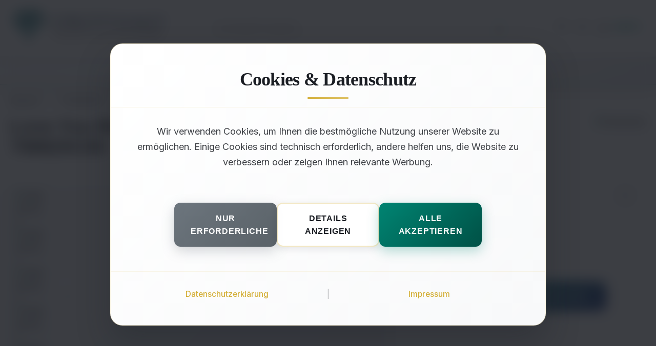

--- FILE ---
content_type: text/html; charset=UTF-8
request_url: https://orotiamo.de/love-you-mum-unendlichkeits-herz-pandora-charm-798825c00.html
body_size: 27033
content:
<!DOCTYPE html>
<html lang="de-DE"
      itemscope="itemscope"
      itemtype="https://schema.org/WebPage">


    
                            
    <head>
                                    <meta charset="utf-8">
            
                            <meta name="viewport"
                      content="width=device-width, initial-scale=1, shrink-to-fit=no">
            
                            <meta name="author"
                      content="Flownova AI &amp; IT Services GmbH">
                <meta name="robots"
                      content="index,follow">
                <meta name="revisit-after"
                      content="15 days">
                <meta name="keywords"
                      content="Love You Mum Unendlichkeits-Herz PANDORA charm 798825C00">
                <meta name="description"
                      content="Es gibt nichts Schöneres als die Liebe zwischen Eltern und Kind, und dieser Herz-Charm ist eine Hommage an diese Verbundenheit. Dieses Love You Mum Unendlichkeits-Herz Charm aus poliertem Sterling-Silber besteht aus einer Herzform mit einer Unendlichkeits">
            
                <meta property="og:type"
          content="product">
    <meta property="og:site_name"
          content="Orotiamo">
    <meta property="og:url"
          content="https://orotiamo.de/love-you-mum-unendlichkeits-herz-pandora-charm-798825c00.html">
    <meta property="og:title"
          content="Love You Mum Unendlichkeits-Herz PANDORA charm 798825C00">

    <meta property="og:description"
          content="Es gibt nichts Schöneres als die Liebe zwischen Eltern und Kind, und dieser Herz-Charm ist eine Hommage an diese Verbundenheit. Dieses Love You Mum Unendlichkeits-Herz Charm aus poliertem Sterling-Silber besteht aus einer Herzform mit einer Unendlichkeits">
    <meta property="og:image"
          content="https://orotiamo.de/media/2c/a4/fb/1759311694/798825c00_0.jpg?ts=1762879553">

            <meta property="product:brand"
              content="PANDORA">
    
                        <meta property="product:price:amount"
          content="25">
    <meta property="product:price:currency"
          content="EUR">
    <meta property="product:product_link"
          content="https://orotiamo.de/love-you-mum-unendlichkeits-herz-pandora-charm-798825c00.html">

    <meta name="twitter:card"
          content="product">
    <meta name="twitter:site"
          content="Orotiamo">
    <meta name="twitter:title"
          content="Love You Mum Unendlichkeits-Herz PANDORA charm 798825C00">
    <meta name="twitter:description"
          content="Es gibt nichts Schöneres als die Liebe zwischen Eltern und Kind, und dieser Herz-Charm ist eine Hommage an diese Verbundenheit. Dieses Love You Mum Unendlichkeits-Herz Charm aus poliertem Sterling-Silber besteht aus einer Herzform mit einer Unendlichkeits">
    <meta name="twitter:image"
          content="https://orotiamo.de/media/2c/a4/fb/1759311694/798825c00_0.jpg?ts=1762879553">

                            <meta itemprop="copyrightHolder"
                      content="Orotiamo">
                <meta itemprop="copyrightYear"
                      content="">
                <meta itemprop="isFamilyFriendly"
                      content="true">
                <meta itemprop="image"
                      content="https://orotiamo.de/media/b3/31/40/1759314363/desktop_logosw.png?ts=1761334814">
            
                                            <meta name="theme-color"
                      content="#fff">
                            
                                                
                    <link rel="shortcut icon"
                  href="https://orotiamo.de/media/b7/41/a6/1768982500/favicon 512x512.webp?ts=1768982500">
        
                                <link rel="apple-touch-icon"
                  href="https://orotiamo.de/media/b7/41/a6/1768982500/favicon 512x512.webp?ts=1768982500">
                    
            
    
    <link rel="canonical" href="https://orotiamo.de/love-you-mum-unendlichkeits-herz-pandora-charm-798825c00.html">

                    <title itemprop="name">
                    Love You Mum Unendlichkeits-Herz PANDORA charm 798825C00            </title>
        
                                                                        <link rel="stylesheet"
                      href="https://orotiamo.de/theme/0c7c79e532e95a58b4c76bab0b526b6c/css/all.css?1768982513">
                                    
                    
    <script>
        window.features = {"V6_5_0_0":true,"v6.5.0.0":true,"V6_6_0_0":true,"v6.6.0.0":true,"V6_7_0_0":true,"v6.7.0.0":true,"V6_8_0_0":false,"v6.8.0.0":false,"DISABLE_VUE_COMPAT":true,"disable.vue.compat":true,"ACCESSIBILITY_TWEAKS":true,"accessibility.tweaks":true,"TELEMETRY_METRICS":false,"telemetry.metrics":false,"FLOW_EXECUTION_AFTER_BUSINESS_PROCESS":false,"flow.execution.after.business.process":false,"PERFORMANCE_TWEAKS":false,"performance.tweaks":false,"DEFERRED_CART_ERRORS":false,"deferred.cart.errors":false};
    </script>
        
                                                                
            <script>
                                    window.gtagActive = true;
                    window.gtagURL = 'https://www.googletagmanager.com/gtag/js?id=G-MZC4NXW0E6';
                    window.controllerName = 'product';
                    window.actionName = 'index';
                    window.trackOrders = '';
                    window.gtagTrackingId = 'G-MZC4NXW0E6';
                    window.dataLayer = window.dataLayer || [];
                    window.gtagConfig = {
                        'anonymize_ip': '1',
                        'cookie_domain': 'none',
                        'cookie_prefix': '_swag_ga',
                    };

                    function gtag() { dataLayer.push(arguments); }
                            </script>
            
                        <script>
                (() => {
                    const analyticsStorageEnabled = document.cookie.split(';').some((item) => item.trim().includes('google-analytics-enabled=1'));
                    const adsEnabled = document.cookie.split(';').some((item) => item.trim().includes('google-ads-enabled=1'));

                    // Always set a default consent for consent mode v2
                    gtag('consent', 'default', {
                        'ad_user_data': adsEnabled ? 'granted' : 'denied',
                        'ad_storage': adsEnabled ? 'granted' : 'denied',
                        'ad_personalization': adsEnabled ? 'granted' : 'denied',
                        'analytics_storage': analyticsStorageEnabled ? 'granted' : 'denied'
                    });
                })();
            </script>
                    
                            
            
                
                                    <script>
                    window.useDefaultCookieConsent = true;
                </script>
                    
                                    <script>
                window.activeNavigationId = '01999f1bcd1b71f3ba8dba09cbc45320';
                window.activeRoute = 'frontend.detail.page';
                window.activeRouteParameters = '{"_httpCache":true,"productId":"01999f1dd511738386ef3a756d468935"}';
                window.router = {
                    'frontend.cart.offcanvas': '/checkout/offcanvas',
                    'frontend.cookie.offcanvas': '/cookie/offcanvas',
                    'frontend.checkout.finish.page': '/checkout/finish',
                    'frontend.checkout.info': '/widgets/checkout/info',
                    'frontend.menu.offcanvas': '/widgets/menu/offcanvas',
                    'frontend.cms.page': '/widgets/cms',
                    'frontend.cms.navigation.page': '/widgets/cms/navigation',
                    'frontend.country.country-data': '/country/country-state-data',
                    'frontend.app-system.generate-token': '/app-system/Placeholder/generate-token',
                    'frontend.gateway.context': '/gateway/context',
                    };
                window.salesChannelId = '01999f1bd80c72b6ad946d7dad9f7c24';
            </script>
        

        <script>
        window.orotiamoThemeConfig = {
            'orotiamo-privacy-banner-logo': 'https://orotiamo.de/media/b3/31/40/1759314363/desktop_logosw.png?ts=1761334814',
            'orotiamo-privacy-banner-logo-height': '60px',
            'orotiamo-privacy-banner-show-title': true
        };
    </script>

                                <script>
                
                window.breakpoints = {"xs":0,"sm":576,"md":768,"lg":992,"xl":1200,"xxl":1400};
            </script>
        
                                    <script>
                    window.customerLoggedInState = 0;

                    window.wishlistEnabled = 1;
                </script>
                    
                                    
    
                        
    <script>
        window.validationMessages = {"required":"Die Eingabe darf nicht leer sein.","email":"Ung\u00fcltige E-Mail-Adresse. Die E-Mail ben\u00f6tigt das Format \"nutzer@beispiel.de\".","confirmation":"Ihre Eingaben sind nicht identisch.","minLength":"Die Eingabe ist zu kurz."};
    </script>
        
                                                            <script>
                        window.themeJsPublicPath = 'https://orotiamo.de/theme/0c7c79e532e95a58b4c76bab0b526b6c/js/';
                    </script>
                                            <script type="text/javascript" src="https://orotiamo.de/theme/0c7c79e532e95a58b4c76bab0b526b6c/js/storefront/storefront.js?1768982513" defer></script>
                                            <script type="text/javascript" src="https://orotiamo.de/theme/0c7c79e532e95a58b4c76bab0b526b6c/js/swag-amazon-pay/swag-amazon-pay.js?1768982513" defer></script>
                                            <script type="text/javascript" src="https://orotiamo.de/theme/0c7c79e532e95a58b4c76bab0b526b6c/js/pickware-dhl/pickware-dhl.js?1768982513" defer></script>
                                            <script type="text/javascript" src="https://orotiamo.de/theme/0c7c79e532e95a58b4c76bab0b526b6c/js/pickware-shipping-bundle/pickware-shipping-bundle.js?1768982513" defer></script>
                                            <script type="text/javascript" src="https://orotiamo.de/theme/0c7c79e532e95a58b4c76bab0b526b6c/js/swag-pay-pal/swag-pay-pal.js?1768982513" defer></script>
                                            <script type="text/javascript" src="https://orotiamo.de/theme/0c7c79e532e95a58b4c76bab0b526b6c/js/orotiamo-theme/orotiamo-theme.js?1768982513" defer></script>
                                                        

    
        </head>

    <body class="is-ctl-product is-act-index">

            
                
    
    
            <div id="page-top" class="skip-to-content bg-primary-subtle text-primary-emphasis overflow-hidden" tabindex="-1">
            <div class="container skip-to-content-container d-flex justify-content-center visually-hidden-focusable">
                                                                                        <a href="#content-main" class="skip-to-content-link d-inline-flex text-decoration-underline m-1 p-2 fw-bold gap-2">
                                Zum Hauptinhalt springen
                            </a>
                                            
                                                                        <a href="#header-main-search-input" class="skip-to-content-link d-inline-flex text-decoration-underline m-1 p-2 fw-bold gap-2 d-none d-sm-block">
                                Zur Suche springen
                            </a>
                                            
                                                                        <a href="#main-navigation-menu" class="skip-to-content-link d-inline-flex text-decoration-underline m-1 p-2 fw-bold gap-2 d-none d-lg-block">
                                Zur Hauptnavigation springen
                            </a>
                                                                        </div>
        </div>
        
                        <noscript class="noscript-main">
                
    <div role="alert"
         aria-live="polite"
         class="alert alert-info d-flex align-items-center">

                                                                        
                                                    <span class="icon icon-info" aria-hidden="true">
                                        <svg xmlns="http://www.w3.org/2000/svg" xmlns:xlink="http://www.w3.org/1999/xlink" width="24" height="24" viewBox="0 0 24 24"><defs><path d="M12 7c.5523 0 1 .4477 1 1s-.4477 1-1 1-1-.4477-1-1 .4477-1 1-1zm1 9c0 .5523-.4477 1-1 1s-1-.4477-1-1v-5c0-.5523.4477-1 1-1s1 .4477 1 1v5zm11-4c0 6.6274-5.3726 12-12 12S0 18.6274 0 12 5.3726 0 12 0s12 5.3726 12 12zM12 2C6.4772 2 2 6.4772 2 12s4.4772 10 10 10 10-4.4772 10-10S17.5228 2 12 2z" id="icons-default-info" /></defs><use xlink:href="#icons-default-info" fill="#758CA3" fill-rule="evenodd" /></svg>
                    </span>                                                    
                                    
                    <div class="alert-content-container">
                                                    
                                                            Um unseren Shop in vollem Umfang nutzen zu können, empfehlen wir Ihnen Javascript in Ihrem Browser zu aktivieren.
                                    
                                                                </div>
            </div>
            </noscript>
        
                                
    
        <header class="header-main">
                            <div class="container">
                                    <div class="top-bar d-none d-lg-block">
        
                        </div>
    
            <div class="row align-items-center header-row">
                            <div class="col-12 col-lg-auto header-logo-col pb-sm-2 my-3 m-lg-0">
                        <div class="header-logo-main text-center">
                    <a class="header-logo-main-link"
               href="/"
               title="Zur Startseite gehen">
                                    <picture class="header-logo-picture d-block m-auto">
                                                                            
                                                                            
                                                                                    <img src="https://orotiamo.de/media/b3/31/40/1759314363/desktop_logosw.png?ts=1761334814"
                                     alt="Zur Startseite gehen"
                                     class="img-fluid header-logo-main-img">
                                                                        </picture>
                            </a>
            </div>
                </div>
            
                            <div class="col-12 order-2 col-sm order-sm-1 header-search-col">
                    <div class="row">
                        <div class="col-sm-auto d-none d-sm-block d-lg-none">
                                                            <div class="nav-main-toggle">
                                                                            <button
                                            class="btn nav-main-toggle-btn header-actions-btn"
                                            type="button"
                                            data-off-canvas-menu="true"
                                            aria-label="Menü"
                                        >
                                                                                            <span class="icon icon-stack" aria-hidden="true">
                                        <svg xmlns="http://www.w3.org/2000/svg" xmlns:xlink="http://www.w3.org/1999/xlink" width="24" height="24" viewBox="0 0 24 24"><defs><path d="M3 13c-.5523 0-1-.4477-1-1s.4477-1 1-1h18c.5523 0 1 .4477 1 1s-.4477 1-1 1H3zm0-7c-.5523 0-1-.4477-1-1s.4477-1 1-1h18c.5523 0 1 .4477 1 1s-.4477 1-1 1H3zm0 14c-.5523 0-1-.4477-1-1s.4477-1 1-1h18c.5523 0 1 .4477 1 1s-.4477 1-1 1H3z" id="icons-default-stack" /></defs><use xlink:href="#icons-default-stack" fill="#758CA3" fill-rule="evenodd" /></svg>
                    </span>                                                                                    </button>
                                                                    </div>
                                                    </div>
                        <div class="col">
                            
    <div class="collapse"
         id="searchCollapse">
        <div class="header-search my-2 m-sm-auto">
                            <form action="/search"
                      method="get"
                      data-search-widget="true"
                      data-search-widget-options="{&quot;searchWidgetMinChars&quot;:2}"
                      data-url="/suggest?search="
                      class="header-search-form js-search-form">
                                            <div class="input-group">
                                                            <input
                                    type="search"
                                    id="header-main-search-input"
                                    name="search"
                                    class="form-control header-search-input"
                                    autocomplete="off"
                                    autocapitalize="off"
                                    placeholder="Suchbegriff eingeben ..."
                                    aria-label="Suchbegriff eingeben ..."
                                    role="combobox"
                                    aria-autocomplete="list"
                                    aria-controls="search-suggest-listbox"
                                    aria-expanded="false"
                                    aria-describedby="search-suggest-result-info"
                                    value="">
                            
                                                            <button type="submit"
                                        class="btn header-search-btn"
                                        aria-label="Suchen">
                                    <span class="header-search-icon">
                                        <span class="icon icon-search" aria-hidden="true">
                                        <svg xmlns="http://www.w3.org/2000/svg" xmlns:xlink="http://www.w3.org/1999/xlink" width="24" height="24" viewBox="0 0 24 24"><defs><path d="M10.0944 16.3199 4.707 21.707c-.3905.3905-1.0237.3905-1.4142 0-.3905-.3905-.3905-1.0237 0-1.4142L8.68 14.9056C7.6271 13.551 7 11.8487 7 10c0-4.4183 3.5817-8 8-8s8 3.5817 8 8-3.5817 8-8 8c-1.8487 0-3.551-.627-4.9056-1.6801zM15 16c3.3137 0 6-2.6863 6-6s-2.6863-6-6-6-6 2.6863-6 6 2.6863 6 6 6z" id="icons-default-search" /></defs><use xlink:href="#icons-default-search" fill="#758CA3" fill-rule="evenodd" /></svg>
                    </span>                                    </span>
                                </button>
                            
                                                            <button class="btn header-close-btn js-search-close-btn d-none"
                                        type="button"
                                        aria-label="Die Dropdown-Suche schließen">
                                    <span class="header-close-icon">
                                        <span class="icon icon-x" aria-hidden="true">
                                        <svg xmlns="http://www.w3.org/2000/svg" xmlns:xlink="http://www.w3.org/1999/xlink" width="24" height="24" viewBox="0 0 24 24"><defs><path d="m10.5858 12-7.293-7.2929c-.3904-.3905-.3904-1.0237 0-1.4142.3906-.3905 1.0238-.3905 1.4143 0L12 10.5858l7.2929-7.293c.3905-.3904 1.0237-.3904 1.4142 0 .3905.3906.3905 1.0238 0 1.4143L13.4142 12l7.293 7.2929c.3904.3905.3904 1.0237 0 1.4142-.3906.3905-1.0238.3905-1.4143 0L12 13.4142l-7.2929 7.293c-.3905.3904-1.0237.3904-1.4142 0-.3905-.3906-.3905-1.0238 0-1.4143L10.5858 12z" id="icons-default-x" /></defs><use xlink:href="#icons-default-x" fill="#758CA3" fill-rule="evenodd" /></svg>
                    </span>                                    </span>
                                </button>
                                                    </div>
                                    </form>
                    </div>
    </div>
                        </div>
                    </div>
                </div>
            
                            <div class="col-12 order-1 col-sm-auto order-sm-2 header-actions-col">
                    <div class="row g-0">
                                                    <div class="col d-sm-none">
                                <div class="menu-button">
                                                                            <button
                                            class="btn nav-main-toggle-btn header-actions-btn"
                                            type="button"
                                            data-off-canvas-menu="true"
                                            aria-label="Menü"
                                        >
                                                                                            <span class="icon icon-stack" aria-hidden="true">
                                        <svg xmlns="http://www.w3.org/2000/svg" xmlns:xlink="http://www.w3.org/1999/xlink" width="24" height="24" viewBox="0 0 24 24"><use xlink:href="#icons-default-stack" fill="#758CA3" fill-rule="evenodd" /></svg>
                    </span>                                                                                    </button>
                                                                    </div>
                            </div>
                        
                                                    <div class="col-auto d-sm-none">
                                <div class="search-toggle">
                                    <button class="btn header-actions-btn search-toggle-btn js-search-toggle-btn collapsed"
                                            type="button"
                                            data-bs-toggle="collapse"
                                            data-bs-target="#searchCollapse"
                                            aria-expanded="false"
                                            aria-controls="searchCollapse"
                                            aria-label="Suchen">
                                        <span class="icon icon-search" aria-hidden="true">
                                        <svg xmlns="http://www.w3.org/2000/svg" xmlns:xlink="http://www.w3.org/1999/xlink" width="24" height="24" viewBox="0 0 24 24"><use xlink:href="#icons-default-search" fill="#758CA3" fill-rule="evenodd" /></svg>
                    </span>                                    </button>
                                </div>
                            </div>
                        
                                                                                    <div class="col-auto">
                                    <div class="header-wishlist">
                                        <a class="btn header-wishlist-btn header-actions-btn"
                                           href="/wishlist"
                                           title="Merkzettel"
                                           aria-labelledby="wishlist-basket-live-area"
                                        >
                                                
            <span class="header-wishlist-icon">
            <span class="icon icon-heart" aria-hidden="true">
                                        <svg xmlns="http://www.w3.org/2000/svg" xmlns:xlink="http://www.w3.org/1999/xlink" width="24" height="24" viewBox="0 0 24 24"><defs><path d="M20.0139 12.2998c1.8224-1.8224 1.8224-4.7772 0-6.5996-1.8225-1.8225-4.7772-1.8225-6.5997 0L12 7.1144l-1.4142-1.4142c-1.8225-1.8225-4.7772-1.8225-6.5997 0-1.8224 1.8224-1.8224 4.7772 0 6.5996l7.519 7.519a.7.7 0 0 0 .9899 0l7.5189-7.519zm1.4142 1.4142-7.519 7.519c-1.0543 1.0544-2.7639 1.0544-3.8183 0L2.572 13.714c-2.6035-2.6035-2.6035-6.8245 0-9.428 2.6035-2.6035 6.8246-2.6035 9.4281 0 2.6035-2.6035 6.8246-2.6035 9.428 0 2.6036 2.6035 2.6036 6.8245 0 9.428z" id="icons-default-heart" /></defs><use xlink:href="#icons-default-heart" fill="#758CA3" fill-rule="evenodd" /></svg>
                    </span>        </span>
    
    
    
    <span class="badge bg-primary header-wishlist-badge"
          id="wishlist-basket"
          data-wishlist-storage="true"
          data-wishlist-storage-options="{&quot;listPath&quot;:&quot;\/wishlist\/list&quot;,&quot;mergePath&quot;:&quot;\/wishlist\/merge&quot;,&quot;pageletPath&quot;:&quot;\/wishlist\/merge\/pagelet&quot;}"
          data-wishlist-widget="true"
          data-wishlist-widget-options="{&quot;showCounter&quot;:true}"
          aria-labelledby="wishlist-basket-live-area"
    ></span>

    <span class="visually-hidden"
          id="wishlist-basket-live-area"
          data-wishlist-live-area-text="Du hast %counter% Produkte auf dem Merkzettel"
          aria-live="polite"
    ></span>
                                        </a>
                                    </div>
                                </div>
                                                    
                                                    <div class="col-auto">
                                <div class="account-menu">
                                        <div class="dropdown">
                    <button class="btn account-menu-btn header-actions-btn"
                    type="button"
                    id="accountWidget"
                    data-account-menu="true"
                    data-bs-toggle="dropdown"
                    aria-haspopup="true"
                    aria-expanded="false"
                    aria-label="Ihr Konto"
                    title="Ihr Konto">
                <span class="icon icon-avatar" aria-hidden="true">
                                        <svg xmlns="http://www.w3.org/2000/svg" xmlns:xlink="http://www.w3.org/1999/xlink" width="24" height="24" viewBox="0 0 24 24"><defs><path d="M12 3C9.7909 3 8 4.7909 8 7c0 2.2091 1.7909 4 4 4 2.2091 0 4-1.7909 4-4 0-2.2091-1.7909-4-4-4zm0-2c3.3137 0 6 2.6863 6 6s-2.6863 6-6 6-6-2.6863-6-6 2.6863-6 6-6zM4 22.099c0 .5523-.4477 1-1 1s-1-.4477-1-1V20c0-2.7614 2.2386-5 5-5h10.0007c2.7614 0 5 2.2386 5 5v2.099c0 .5523-.4477 1-1 1s-1-.4477-1-1V20c0-1.6569-1.3431-3-3-3H7c-1.6569 0-3 1.3431-3 3v2.099z" id="icons-default-avatar" /></defs><use xlink:href="#icons-default-avatar" fill="#758CA3" fill-rule="evenodd" /></svg>
                    </span>            </button>
        
                    <div class="dropdown-menu dropdown-menu-end account-menu-dropdown js-account-menu-dropdown"
                 aria-labelledby="accountWidget">
                

        
            <div class="offcanvas-header">
                            <button class="btn btn-secondary offcanvas-close js-offcanvas-close">
                                            <span class="icon icon-x icon-sm" aria-hidden="true">
                                        <svg xmlns="http://www.w3.org/2000/svg" xmlns:xlink="http://www.w3.org/1999/xlink" width="24" height="24" viewBox="0 0 24 24"><use xlink:href="#icons-default-x" fill="#758CA3" fill-rule="evenodd" /></svg>
                    </span>                    
                                            Menü schließen
                                    </button>
                    </div>
    
            <div class="offcanvas-body">
                <div class="account-menu">
                                    <div class="dropdown-header account-menu-header">
                    Ihr Konto
                </div>
                    
                                    <div class="account-menu-login">
                                            <a href="/account/login"
                           title="Anmelden"
                           class="btn btn-primary account-menu-login-button">
                            Anmelden
                        </a>
                    
                                            <div class="account-menu-register">
                            oder
                            <a href="/account/login"
                               title="Registrieren">
                                registrieren
                            </a>
                        </div>
                                    </div>
                    
                    <div class="account-menu-links">
                    <div class="header-account-menu">
        <div class="card account-menu-inner">
                                        
                                                <nav class="list-group list-group-flush account-aside-list-group">
                                                                                    <a href="/account"
                                   title="Übersicht"
                                   class="list-group-item list-group-item-action account-aside-item"
                                   >
                                    Übersicht
                                </a>
                            
                                                            <a href="/account/profile"
                                   title="Persönliches Profil"
                                   class="list-group-item list-group-item-action account-aside-item"
                                   >
                                    Persönliches Profil
                                </a>
                            
                                                                                                                            <a href="/account/address"
                                   title="Adressen"
                                   class="list-group-item list-group-item-action account-aside-item"
                                   >
                                    Adressen
                                </a>
                            
                                                            <a href="/account/order"
                                   title="Bestellungen"
                                   class="list-group-item list-group-item-action account-aside-item"
                                   >
                                    Bestellungen
                                </a>
                                                                        </nav>
                            
                                                </div>
    </div>
            </div>
            </div>
        </div>
                </div>
            </div>
                                </div>
                            </div>
                        
                                                    <div class="col-auto">
                                <div
                                    class="header-cart"
                                    data-off-canvas-cart="true"
                                >
                                    <a
                                        class="btn header-cart-btn header-actions-btn"
                                        href="/checkout/cart"
                                        data-cart-widget="true"
                                        title="Warenkorb"
                                        aria-labelledby="cart-widget-aria-label"
                                        aria-haspopup="true"
                                    >
                                            <span class="header-cart-icon">
        <span class="icon icon-bag" aria-hidden="true">
                                        <svg xmlns="http://www.w3.org/2000/svg" xmlns:xlink="http://www.w3.org/1999/xlink" width="24" height="24" viewBox="0 0 24 24"><defs><path d="M5.892 3c.5523 0 1 .4477 1 1s-.4477 1-1 1H3.7895a1 1 0 0 0-.9986.9475l-.7895 15c-.029.5515.3946 1.0221.9987 1.0525h17.8102c.5523 0 1-.4477.9986-1.0525l-.7895-15A1 1 0 0 0 20.0208 5H17.892c-.5523 0-1-.4477-1-1s.4477-1 1-1h2.1288c1.5956 0 2.912 1.249 2.9959 2.8423l.7894 15c.0035.0788.0035.0788.0042.1577 0 1.6569-1.3432 3-3 3H3c-.079-.0007-.079-.0007-.1577-.0041-1.6546-.0871-2.9253-1.499-2.8382-3.1536l.7895-15C.8775 4.249 2.1939 3 3.7895 3H5.892zm4 2c0 .5523-.4477 1-1 1s-1-.4477-1-1V3c0-1.6569 1.3432-3 3-3h2c1.6569 0 3 1.3431 3 3v2c0 .5523-.4477 1-1 1s-1-.4477-1-1V3c0-.5523-.4477-1-1-1h-2c-.5523 0-1 .4477-1 1v2z" id="icons-default-bag" /></defs><use xlink:href="#icons-default-bag" fill="#758CA3" fill-rule="evenodd" /></svg>
                    </span>    </span>
        <span class="header-cart-total d-none d-sm-inline-block ms-sm-2">
        0,00 €
    </span>

        <span
        class="visually-hidden"
        id="cart-widget-aria-label"
    >
        Warenkorb enthält 0 Positionen. Der Gesamtwert beträgt 0,00 €.
    </span>
                                    </a>
                                </div>
                            </div>
                                            </div>
                </div>
                    </div>
                    </div>
                    </header>
    
            <div class="nav-main">
                                <div class="container">
        
                    <nav class="navbar navbar-expand-lg main-navigation-menu"
                 id="main-navigation-menu"
                 itemscope="itemscope"
                 itemtype="https://schema.org/SiteNavigationElement"
                 data-navbar="true"
                 data-navbar-options="{&quot;pathIdList&quot;:[&quot;0199a45f22b472c68a1262337eb09859&quot;]}"
                 aria-label="Hauptnavigation">
                <div class="collapse navbar-collapse" id="main_nav">
                    <ul class="navbar-nav main-navigation-menu-list flex-wrap">
                        
                                                                                    <li class="nav-item nav-item-01999f1bcafb700cac3c76955b942781">
                                    <a class="nav-link main-navigation-link home-link root nav-item-01999f1bcafb700cac3c76955b942781-link"
                                       href="/"
                                       itemprop="url"
                                       title="Home">
                                        <span itemprop="name" class="main-navigation-link-text">Home</span>
                                    </a>
                                </li>
                                                    
                        
                                                                                                                                                            
                                                                                                            <li class="nav-item nav-item-019beadf97cf72ee9aecea0b51be8457 ">
                                            <a class="nav-link nav-item-019beadf97cf72ee9aecea0b51be8457-link root main-navigation-link p-2"
                                               href="https://orotiamo.de/NEU-Valentinstag/"
                                                                                                                                             itemprop="url"
                                               title="NEU - Valentinstag💘">
                                                <span itemprop="name" class="main-navigation-link-text">NEU - Valentinstag💘</span>
                                            </a>
                                                                                    </li>
                                                                                                                                                                                                                                
                                                                                                            <li class="nav-item nav-item-01999f1bcafd72e883a06959bb110b0c dropdown position-static">
                                            <a class="nav-link nav-item-01999f1bcafd72e883a06959bb110b0c-link root main-navigation-link p-2 dropdown-toggle"
                                               href="https://orotiamo.de/uhren/"
                                               data-bs-toggle="dropdown"                                                                                              itemprop="url"
                                               title="Uhren">
                                                <span itemprop="name" class="main-navigation-link-text">Uhren</span>
                                            </a>
                                                                                            <div class="dropdown-menu w-100 p-4">
                                                            
            <div class="row">
                            <div class="col">
                    <div class="navigation-flyout-category-link">
                                                                                    <a href="https://orotiamo.de/uhren/"
                                   itemprop="url"
                                   title="Uhren">
                                                                            Zur Kategorie Uhren
                                                                    </a>
                                                                        </div>
                </div>
            
                            <div class="col-auto">
                    <button class="navigation-flyout-close js-close-flyout-menu btn-close" aria-label="Menü schließen">
                                                                                                                            </button>
                </div>
                    </div>
    
            <div class="row navigation-flyout-content">
                            <div class="col">
                    <div class="">
                                                        
                
    <div class="row navigation-flyout-categories is-level-0">
                                                        
                            <div class="col-3 ">
                                                                        <a class="nav-item nav-item-01999f1bcb26714f84b95cd6bb27df6e nav-link nav-item-01999f1bcb26714f84b95cd6bb27df6e-link navigation-flyout-link is-level-0"
                               href="https://orotiamo.de/uhren/herrenuhren/"
                               itemprop="url"
                                                              title="Herrenuhren">
                                <span itemprop="name">Herrenuhren</span>
                            </a>
                                            
                                                                                </div>
                                                                    
                            <div class="col-3 navigation-flyout-col">
                                                                        <a class="nav-item nav-item-01999f1bcb26714f84b95cd6bc8ea7ef nav-link nav-item-01999f1bcb26714f84b95cd6bc8ea7ef-link navigation-flyout-link is-level-0"
                               href="https://orotiamo.de/uhren/damenuhren/"
                               itemprop="url"
                                                              title="Damenuhren">
                                <span itemprop="name">Damenuhren</span>
                            </a>
                                            
                                                                                </div>
                        </div>
                                            </div>
                </div>
            
                                                </div>
                                                    </div>
                                                                                    </li>
                                                                                                                                                                                                                                
                                                                                                            <li class="nav-item nav-item-01999f1bcb00710181df9a7aa8037098 dropdown position-static">
                                            <a class="nav-link nav-item-01999f1bcb00710181df9a7aa8037098-link root main-navigation-link p-2 dropdown-toggle"
                                               href="https://orotiamo.de/schmuck/"
                                               data-bs-toggle="dropdown"                                                                                              itemprop="url"
                                               title="Schmuck">
                                                <span itemprop="name" class="main-navigation-link-text">Schmuck</span>
                                            </a>
                                                                                            <div class="dropdown-menu w-100 p-4">
                                                            
            <div class="row">
                            <div class="col">
                    <div class="navigation-flyout-category-link">
                                                                                    <a href="https://orotiamo.de/schmuck/"
                                   itemprop="url"
                                   title="Schmuck">
                                                                            Zur Kategorie Schmuck
                                                                    </a>
                                                                        </div>
                </div>
            
                            <div class="col-auto">
                    <button class="navigation-flyout-close js-close-flyout-menu btn-close" aria-label="Menü schließen">
                                                                                                                            </button>
                </div>
                    </div>
    
            <div class="row navigation-flyout-content">
                            <div class="col">
                    <div class="">
                                                        
                
    <div class="row navigation-flyout-categories is-level-0">
                                                        
                            <div class="col-3 ">
                                                                        <a class="nav-item nav-item-01999f1bcb2d734ea21d69f0b7bd6251 nav-link nav-item-01999f1bcb2d734ea21d69f0b7bd6251-link navigation-flyout-link is-level-0"
                               href="https://orotiamo.de/schmuck/armbaender/"
                               itemprop="url"
                                                              title="Armbänder">
                                <span itemprop="name">Armbänder</span>
                            </a>
                                            
                                                                                </div>
                                                                    
                            <div class="col-3 navigation-flyout-col">
                                                                        <a class="nav-item nav-item-01999f1bcb2e72e0b1f25f2528836d9f nav-link nav-item-01999f1bcb2e72e0b1f25f2528836d9f-link navigation-flyout-link is-level-0"
                               href="https://orotiamo.de/schmuck/halsschmuck/"
                               itemprop="url"
                                                              title="Halsschmuck">
                                <span itemprop="name">Halsschmuck</span>
                            </a>
                                            
                                                                                </div>
                                                                    
                            <div class="col-3 navigation-flyout-col">
                                                                        <a class="nav-item nav-item-01999f1bcb2e72e0b1f25f2529a7e36a nav-link nav-item-01999f1bcb2e72e0b1f25f2529a7e36a-link navigation-flyout-link is-level-0"
                               href="https://orotiamo.de/schmuck/charms/"
                               itemprop="url"
                                                              title="Charms">
                                <span itemprop="name">Charms</span>
                            </a>
                                            
                                                                                </div>
                                                                    
                            <div class="col-3 ">
                                                                        <a class="nav-item nav-item-01999f1bcb2f701a96b49d5ab0b05c73 nav-link nav-item-01999f1bcb2f701a96b49d5ab0b05c73-link navigation-flyout-link is-level-0"
                               href="https://orotiamo.de/schmuck/ohrschmuck/"
                               itemprop="url"
                                                              title="Ohrschmuck">
                                <span itemprop="name">Ohrschmuck</span>
                            </a>
                                            
                                                                                </div>
                                                                    
                            <div class="col-3 navigation-flyout-col">
                                                                        <a class="nav-item nav-item-01999f1bcb307066827569c758b23e9b nav-link nav-item-01999f1bcb307066827569c758b23e9b-link navigation-flyout-link is-level-0"
                               href="https://orotiamo.de/schmuck/ringe/"
                               itemprop="url"
                                                              title="Ringe">
                                <span itemprop="name">Ringe</span>
                            </a>
                                            
                                                                                </div>
                        </div>
                                            </div>
                </div>
            
                                                </div>
                                                    </div>
                                                                                    </li>
                                                                                                                                                                                                                                
                                                                                                            <li class="nav-item nav-item-0199a45f22b472c68a1262337eb09859 dropdown position-static">
                                            <a class="nav-link nav-item-0199a45f22b472c68a1262337eb09859-link root main-navigation-link p-2 dropdown-toggle"
                                               href="https://orotiamo.de/Marken/"
                                               data-bs-toggle="dropdown"                                                                                              itemprop="url"
                                               title="Marken">
                                                <span itemprop="name" class="main-navigation-link-text">Marken</span>
                                            </a>
                                                                                            <div class="dropdown-menu w-100 p-4">
                                                            
            <div class="row">
                            <div class="col">
                    <div class="navigation-flyout-category-link">
                                                                                    <a href="https://orotiamo.de/Marken/"
                                   itemprop="url"
                                   title="Marken">
                                                                            Zur Kategorie Marken
                                                                    </a>
                                                                        </div>
                </div>
            
                            <div class="col-auto">
                    <button class="navigation-flyout-close js-close-flyout-menu btn-close" aria-label="Menü schließen">
                                                                                                                            </button>
                </div>
                    </div>
    
            <div class="row navigation-flyout-content">
                            <div class="col">
                    <div class="">
                                                        
                
    <div class="row navigation-flyout-categories is-level-0">
                                                        
                            <div class="col-3 ">
                                                                        <a class="nav-item nav-item-01999f1bcb0173ee8056ec809f190a29 nav-link nav-item-01999f1bcb0173ee8056ec809f190a29-link navigation-flyout-link is-level-0"
                               href="https://orotiamo.de/pandora/"
                               itemprop="url"
                                                              title="PANDORA">
                                <span itemprop="name">PANDORA</span>
                            </a>
                                            
                                                                            
    
    <div class="navigation-flyout-categories is-level-1">
                                                        
                            <div class="">
                                                                        <a class="nav-item nav-item-01999f1bcb117158a3c14417ffe7c26f nav-link nav-item-01999f1bcb117158a3c14417ffe7c26f-link navigation-flyout-link is-level-1"
                               href="https://orotiamo.de/pandora/neuheiten/"
                               itemprop="url"
                                                              title="Neuheiten">
                                <span itemprop="name">Neuheiten</span>
                            </a>
                                            
                                                                                </div>
                                                                    
                            <div class="navigation-flyout-col">
                                                                        <a class="nav-item nav-item-01999f1bcb1270d79f60f453beb4b0ef nav-link nav-item-01999f1bcb1270d79f60f453beb4b0ef-link navigation-flyout-link is-level-1"
                               href="https://orotiamo.de/pandora/charms/"
                               itemprop="url"
                                                              title="Charms">
                                <span itemprop="name">Charms</span>
                            </a>
                                            
                                                                                </div>
                                                                    
                            <div class="navigation-flyout-col">
                                                                        <a class="nav-item nav-item-01999f1bcb1270d79f60f453c0f2d6d8 nav-link nav-item-01999f1bcb1270d79f60f453c0f2d6d8-link navigation-flyout-link is-level-1"
                               href="https://orotiamo.de/pandora/pandora-rose/"
                               itemprop="url"
                                                              title="PANDORA ROSE">
                                <span itemprop="name">PANDORA ROSE</span>
                            </a>
                                            
                                                                                </div>
                                                                    
                            <div class="">
                                                                        <a class="nav-item nav-item-01999f1bcb1471898fc89ff8310ed688 nav-link nav-item-01999f1bcb1471898fc89ff8310ed688-link navigation-flyout-link is-level-1"
                               href="https://orotiamo.de/pandora/pandora-shine/"
                               itemprop="url"
                                                              title="PANDORA SHINE">
                                <span itemprop="name">PANDORA SHINE</span>
                            </a>
                                            
                                                                                </div>
                                                                    
                            <div class="navigation-flyout-col">
                                                                        <a class="nav-item nav-item-01999f1bcb1572cb8c7df3040e838da3 nav-link nav-item-01999f1bcb1572cb8c7df3040e838da3-link navigation-flyout-link is-level-1"
                               href="https://orotiamo.de/pandora/disney/"
                               itemprop="url"
                                                              title="Disney">
                                <span itemprop="name">Disney</span>
                            </a>
                                            
                                                                                </div>
                                                                    
                            <div class="navigation-flyout-col">
                                                                        <a class="nav-item nav-item-01999f1bcb1b70e29bad161e0dc28ad7 nav-link nav-item-01999f1bcb1b70e29bad161e0dc28ad7-link navigation-flyout-link is-level-1"
                               href="https://orotiamo.de/pandora/pandora-reflexions/"
                               itemprop="url"
                                                              title="PANDORA REFLEXIONS">
                                <span itemprop="name">PANDORA REFLEXIONS</span>
                            </a>
                                            
                                                                                </div>
                                                                    
                            <div class="navigation-flyout-col">
                                                                        <a class="nav-item nav-item-01999f1bcb1c7354b839b45ec8c801ff nav-link nav-item-01999f1bcb1c7354b839b45ec8c801ff-link navigation-flyout-link is-level-1"
                               href="https://orotiamo.de/pandora/medaillons-und-medaillon-elemente/"
                               itemprop="url"
                                                              title="Medaillons und Medaillon-Elemente">
                                <span itemprop="name">Medaillons und Medaillon-Elemente</span>
                            </a>
                                            
                                                                                </div>
                        </div>
                                                            </div>
                                                                    
                            <div class="col-3 navigation-flyout-col">
                                                                        <a class="nav-item nav-item-01999f1bcb1c7354b839b45eca79db58 nav-link nav-item-01999f1bcb1c7354b839b45eca79db58-link navigation-flyout-link is-level-0"
                               href="https://orotiamo.de/uhren/tissot/"
                               itemprop="url"
                                                              title="TISSOT">
                                <span itemprop="name">TISSOT</span>
                            </a>
                                            
                                                                            
    
    <div class="navigation-flyout-categories is-level-1">
                                                        
                            <div class="">
                                                                        <a class="nav-item nav-item-01999f1bcd4d7153ba9980e3a3eb863a nav-link nav-item-01999f1bcd4d7153ba9980e3a3eb863a-link navigation-flyout-link is-level-1"
                               href="https://orotiamo.de/uhren/tissot/tissot-damenuhren/"
                               itemprop="url"
                                                              title="TISSOT Damenuhren">
                                <span itemprop="name">TISSOT Damenuhren</span>
                            </a>
                                            
                                                                                </div>
                                                                    
                            <div class="navigation-flyout-col">
                                                                        <a class="nav-item nav-item-01999f1bcd4e7343a97569a6f06632a8 nav-link nav-item-01999f1bcd4e7343a97569a6f06632a8-link navigation-flyout-link is-level-1"
                               href="https://orotiamo.de/uhren/tissot/tissot-herrenuhren/"
                               itemprop="url"
                                                              title="TISSOT Herrenuhren">
                                <span itemprop="name">TISSOT Herrenuhren</span>
                            </a>
                                            
                                                                                </div>
                        </div>
                                                            </div>
                                                                    
                            <div class="col-3 navigation-flyout-col">
                                                                        <a class="nav-item nav-item-01999f1bcb1e71f8989dc5bf621a68cd nav-link nav-item-01999f1bcb1e71f8989dc5bf621a68cd-link navigation-flyout-link is-level-0"
                               href="https://orotiamo.de/uhren/bruno-soehnle/"
                               itemprop="url"
                                                              title="Bruno Söhnle">
                                <span itemprop="name">Bruno Söhnle</span>
                            </a>
                                            
                                                                            
    
    <div class="navigation-flyout-categories is-level-1">
                                                        
                            <div class="">
                                                                        <a class="nav-item nav-item-01999f1bcd4f734e8cbbb070992033d6 nav-link nav-item-01999f1bcd4f734e8cbbb070992033d6-link navigation-flyout-link is-level-1"
                               href="https://orotiamo.de/uhren/bruno-soehnle/bruno-soehnle-herrenuhren/"
                               itemprop="url"
                                                              title="Bruno Söhnle Herrenuhren">
                                <span itemprop="name">Bruno Söhnle Herrenuhren</span>
                            </a>
                                            
                                                                                </div>
                                                                    
                            <div class="navigation-flyout-col">
                                                                        <a class="nav-item nav-item-01999f1bcd50705eb762d77b5c3bcf52 nav-link nav-item-01999f1bcd50705eb762d77b5c3bcf52-link navigation-flyout-link is-level-1"
                               href="https://orotiamo.de/uhren/bruno-soehnle/bruno-soehnle-damenuhren/"
                               itemprop="url"
                                                              title="Bruno Söhnle Damenuhren">
                                <span itemprop="name">Bruno Söhnle Damenuhren</span>
                            </a>
                                            
                                                                                </div>
                        </div>
                                                            </div>
                                                                    
                            <div class="col-3 ">
                                                                        <a class="nav-item nav-item-01999f1bcb22722d8a4288abe7b7b86c nav-link nav-item-01999f1bcb22722d8a4288abe7b7b86c-link navigation-flyout-link is-level-0"
                               href="https://orotiamo.de/uhren/festina/"
                               itemprop="url"
                                                              title="Festina">
                                <span itemprop="name">Festina</span>
                            </a>
                                            
                                                                            
    
    <div class="navigation-flyout-categories is-level-1">
                                                        
                            <div class="">
                                                                        <a class="nav-item nav-item-01999f1bcd3e7347b05ed826342c2cba nav-link nav-item-01999f1bcd3e7347b05ed826342c2cba-link navigation-flyout-link is-level-1"
                               href="https://orotiamo.de/uhren/festina/festina-damenuhren/"
                               itemprop="url"
                                                              title="Festina Damenuhren">
                                <span itemprop="name">Festina Damenuhren</span>
                            </a>
                                            
                                                                                </div>
                                                                    
                            <div class="navigation-flyout-col">
                                                                        <a class="nav-item nav-item-01999f1bcd3f731ab2af9e17b0f17a34 nav-link nav-item-01999f1bcd3f731ab2af9e17b0f17a34-link navigation-flyout-link is-level-1"
                               href="https://orotiamo.de/uhren/festina/festina-herrenuhren/"
                               itemprop="url"
                                                              title="Festina Herrenuhren">
                                <span itemprop="name">Festina Herrenuhren</span>
                            </a>
                                            
                                                                                </div>
                        </div>
                                                            </div>
                                                                    
                            <div class="col-3 navigation-flyout-col">
                                                                        <a class="nav-item nav-item-01999f1bcb057076b916b0b3e91517e2 nav-link nav-item-01999f1bcb057076b916b0b3e91517e2-link navigation-flyout-link is-level-0"
                               href="https://orotiamo.de/bernd-wolf/"
                               itemprop="url"
                                                              title="Bernd Wolf">
                                <span itemprop="name">Bernd Wolf</span>
                            </a>
                                            
                                                                                </div>
                        </div>
                                            </div>
                </div>
            
                                                </div>
                                                    </div>
                                                                                    </li>
                                                                                                                                                                                                                                
                                                                                                            <li class="nav-item nav-item-01999f1bcb0771039671fd7c39ced7c3 dropdown position-static">
                                            <a class="nav-link nav-item-01999f1bcb0771039671fd7c39ced7c3-link root main-navigation-link p-2 dropdown-toggle"
                                               href="https://orotiamo.de/sale/"
                                               data-bs-toggle="dropdown"                                                                                              itemprop="url"
                                               title="Sale">
                                                <span itemprop="name" class="main-navigation-link-text">Sale</span>
                                            </a>
                                                                                            <div class="dropdown-menu w-100 p-4">
                                                            
            <div class="row">
                            <div class="col">
                    <div class="navigation-flyout-category-link">
                                                                                    <a href="https://orotiamo.de/sale/"
                                   itemprop="url"
                                   title="Sale">
                                                                            Zur Kategorie Sale
                                                                    </a>
                                                                        </div>
                </div>
            
                            <div class="col-auto">
                    <button class="navigation-flyout-close js-close-flyout-menu btn-close" aria-label="Menü schließen">
                                                                                                                            </button>
                </div>
                    </div>
    
            <div class="row navigation-flyout-content">
                            <div class="col-8 col-xl-9">
                    <div class="">
                                                        
                
    <div class="row navigation-flyout-categories is-level-0">
                                                        
                            <div class="col-4 ">
                                                                        <a class="nav-item nav-item-01999f1bcb097146a18fb5db0e9bd563 nav-link nav-item-01999f1bcb097146a18fb5db0e9bd563-link navigation-flyout-link is-level-0"
                               href="https://orotiamo.de/sale/angebote-uhren/"
                               itemprop="url"
                                                              title="Angebote Uhren">
                                <span itemprop="name">Angebote Uhren</span>
                            </a>
                                            
                                                                                </div>
                                                                    
                            <div class="col-4 navigation-flyout-col">
                                                                        <a class="nav-item nav-item-01999f1bcb0a716a8299f6c3fd2929fd nav-link nav-item-01999f1bcb0a716a8299f6c3fd2929fd-link navigation-flyout-link is-level-0"
                               href="https://orotiamo.de/sale/angebote-tissot/"
                               itemprop="url"
                                                              title="Angebote TISSOT">
                                <span itemprop="name">Angebote TISSOT</span>
                            </a>
                                            
                                                                                </div>
                        </div>
                                            </div>
                </div>
            
                                                <div class="col-4 col-xl-3">
                        <div class="navigation-flyout-teaser">
                                                            <a class="navigation-flyout-teaser-image-container"
                                   href="https://orotiamo.de/sale/"
                                                                      title="Sale">
                                    
                    
                        
                        
    
    
    
        
        
            <img src="https://orotiamo.de/media/a6/50/84/1759311037/slider-endless-jewelry-sales.jpg?ts=1762879510"                          class="navigation-flyout-teaser-image img-fluid" alt="" title="slider-endless-jewelry-sales" data-object-fit="cover" loading="lazy"        />
                                    </a>
                                                    </div>
                    </div>
                                    </div>
                                                    </div>
                                                                                    </li>
                                                                                                                                            </ul>
                </div>
            </nav>
            </div>
                    </div>
    
                        <div class="d-none js-navigation-offcanvas-initial-content">
                                    

        
            <div class="offcanvas-header">
                            <button class="btn btn-secondary offcanvas-close js-offcanvas-close">
                                            <span class="icon icon-x icon-sm" aria-hidden="true">
                                        <svg xmlns="http://www.w3.org/2000/svg" xmlns:xlink="http://www.w3.org/1999/xlink" width="24" height="24" viewBox="0 0 24 24"><use xlink:href="#icons-default-x" fill="#758CA3" fill-rule="evenodd" /></svg>
                    </span>                    
                                            Menü schließen
                                    </button>
                    </div>
    
            <div class="offcanvas-body">
                        <nav class="nav navigation-offcanvas-actions">
                                
                
                                
                        </nav>
    
                <div class="navigation-offcanvas-container"></div>
            </div>
                                </div>
            
        
                                        


                
                    <main class="content-main" id="content-main">
                                    <div class="flashbags container">
                                            </div>
                
                    <div class="container-main">
                                    <div class="cms-breadcrumb container">
                    
                        
            
        <nav aria-label="breadcrumb">
                            <ol class="breadcrumb"
                    itemscope
                    itemtype="https://schema.org/BreadcrumbList">
                                                                                            
                                                    <li class="breadcrumb-item"
                                                                itemprop="itemListElement"
                                itemscope
                                itemtype="https://schema.org/ListItem">
                                                                    <a href="https://orotiamo.de/Marken/"
                                       class="breadcrumb-link "
                                       title="Marken"
                                                                              itemprop="item">
                                        <link itemprop="url"
                                              href="https://orotiamo.de/Marken/">
                                        <span class="breadcrumb-title" itemprop="name">Marken</span>
                                    </a>
                                                                <meta itemprop="position" content="1">
                            </li>
                        
                                                                                    <div class="breadcrumb-placeholder">
                                    <span class="icon icon-arrow-medium-right icon-fluid" aria-hidden="true">
                                        <svg xmlns="http://www.w3.org/2000/svg" xmlns:xlink="http://www.w3.org/1999/xlink" width="16" height="16" viewBox="0 0 16 16"><defs><path id="icons-solid-arrow-medium-right" d="M4.7071 5.2929c-.3905-.3905-1.0237-.3905-1.4142 0-.3905.3905-.3905 1.0237 0 1.4142l4 4c.3905.3905 1.0237.3905 1.4142 0l4-4c.3905-.3905.3905-1.0237 0-1.4142-.3905-.3905-1.0237-.3905-1.4142 0L8 8.5858l-3.2929-3.293z" /></defs><use transform="rotate(-90 8 8)" xlink:href="#icons-solid-arrow-medium-right" fill="#758CA3" fill-rule="evenodd" /></svg>
                    </span>                                </div>
                                                                                                                                                
                                                    <li class="breadcrumb-item"
                                                                itemprop="itemListElement"
                                itemscope
                                itemtype="https://schema.org/ListItem">
                                                                    <a href="https://orotiamo.de/pandora/"
                                       class="breadcrumb-link "
                                       title="PANDORA"
                                                                              itemprop="item">
                                        <link itemprop="url"
                                              href="https://orotiamo.de/pandora/">
                                        <span class="breadcrumb-title" itemprop="name">PANDORA</span>
                                    </a>
                                                                <meta itemprop="position" content="2">
                            </li>
                        
                                                                                    <div class="breadcrumb-placeholder">
                                    <span class="icon icon-arrow-medium-right icon-fluid" aria-hidden="true">
                                        <svg xmlns="http://www.w3.org/2000/svg" xmlns:xlink="http://www.w3.org/1999/xlink" width="16" height="16" viewBox="0 0 16 16"><use transform="rotate(-90 8 8)" xlink:href="#icons-solid-arrow-medium-right" fill="#758CA3" fill-rule="evenodd" /></svg>
                    </span>                                </div>
                                                                                                                                                
                                                    <li class="breadcrumb-item"
                                                                itemprop="itemListElement"
                                itemscope
                                itemtype="https://schema.org/ListItem">
                                                                    <a href="https://orotiamo.de/pandora/neuheiten/"
                                       class="breadcrumb-link "
                                       title="Neuheiten"
                                                                              itemprop="item">
                                        <link itemprop="url"
                                              href="https://orotiamo.de/pandora/neuheiten/">
                                        <span class="breadcrumb-title" itemprop="name">Neuheiten</span>
                                    </a>
                                                                <meta itemprop="position" content="3">
                            </li>
                        
                                                                                    <div class="breadcrumb-placeholder">
                                    <span class="icon icon-arrow-medium-right icon-fluid" aria-hidden="true">
                                        <svg xmlns="http://www.w3.org/2000/svg" xmlns:xlink="http://www.w3.org/1999/xlink" width="16" height="16" viewBox="0 0 16 16"><use transform="rotate(-90 8 8)" xlink:href="#icons-solid-arrow-medium-right" fill="#758CA3" fill-rule="evenodd" /></svg>
                    </span>                                </div>
                                                                                                                                                
                                                    <li class="breadcrumb-item"
                                aria-current="page"                                itemprop="itemListElement"
                                itemscope
                                itemtype="https://schema.org/ListItem">
                                                                    <a href="https://orotiamo.de/pandora/neuheiten/2022-muttertag-mothers-day/"
                                       class="breadcrumb-link  is-active"
                                       title="2022 Muttertag / Mothers Day"
                                                                              itemprop="item">
                                        <link itemprop="url"
                                              href="https://orotiamo.de/pandora/neuheiten/2022-muttertag-mothers-day/">
                                        <span class="breadcrumb-title" itemprop="name">2022 Muttertag / Mothers Day</span>
                                    </a>
                                                                <meta itemprop="position" content="4">
                            </li>
                        
                                                                                                                </ol>
                    </nav>
                    </div>
            
                                            <div class="cms-page" itemscope itemtype="https://schema.org/Product">
                                            
    <div class="cms-sections">
                                            
            
            
            
                                        
                                    
                            <div class="cms-section  pos-0 cms-section-default"
                     style="">

                                <section class="cms-section-default boxed">
                                    
                
                
    
    
    
    
            
    
                
            
    <div
        class="cms-block  pos-0 cms-block-product-heading position-relative"
            >
                            
                    <div class="cms-block-container"
                 style="padding: 0 0 20px 0;">
                                    <div class="cms-block-container-row row cms-row ">
                                
            <div class="col product-heading-name-container" data-cms-element-id="01999f10542072c4b7944623765a569d">
                                
    <div class="cms-element-product-name">
                                                                    <h1 class="product-detail-name" itemprop="name">
                        Love You Mum Unendlichkeits-Herz PANDORA charm 798825C00
                    </h1>
                                                    </div>
                    </div>
    
            <div class="col-md-auto product-heading-manufacturer-logo-container" data-cms-element-id="01999f10542072c4b794462376c84d8f">
                                
                
    <div class="cms-element-image cms-element-manufacturer-logo">
                    
                                                <div class="cms-image-link product-detail-manufacturer-link">
                                                    <div class="cms-image-container is-standard"
                        >

                                                    
                            
                            
                            
                    
                        
                        
    
    
    
                    
                
        
                
        
                            
                
                                    
        
        
                                                                                                            
            
            <img src="https://orotiamo.de/media/8e/50/79/1759311521/pandora_siegel.png?ts=1762879664"                             srcset="https://orotiamo.de/thumbnail/8e/50/79/1759311521/pandora_siegel_200x114.png?ts=1759311525 200w"                                 sizes="200px"
                                         class="cms-image product-detail-manufacturer-logo" alt="PANDORA" title="PANDORA" loading="eager"        />
                                                </div>
                                                    </div>
                            
                        </div>
                    </div>
                        </div>
                            </div>
            </div>
                                                
                
                
    
    
    
    
            
    
                
            
    <div
        class="cms-block  pos-1 cms-block-gallery-buybox position-relative"
            >
                            
                    <div class="cms-block-container"
                 style="padding: 20px 0 0 0;">
                                    <div class="cms-block-container-row row cms-row ">
                                            
        <div class="col-lg-7 product-detail-media" data-cms-element-id="01999f10542072c4b7944623772a7ab0">
                                            
                                                                                                                                                                                
                                                                                                            
                
        
            
    
    
    
    
    
    <div class="cms-element-image-gallery">
                    
            
                                        
            
            
                                                
    
    <a href="#content-after-target-01999f10541e734f93b2e03f3ae9f9e0" class="skip-target visually-hidden-focusable overflow-hidden">
        Bildergalerie überspringen
    </a>
                
                <div class="row gallery-slider-row is-loading js-gallery-zoom-modal-container"
                                            data-magnifier="true"
                                                                                    data-gallery-slider="true"
                        data-gallery-slider-options='{&quot;slider&quot;:{&quot;navPosition&quot;:&quot;bottom&quot;,&quot;speed&quot;:500,&quot;gutter&quot;:0,&quot;controls&quot;:true,&quot;autoHeight&quot;:false,&quot;startIndex&quot;:1},&quot;thumbnailSlider&quot;:{&quot;items&quot;:5,&quot;slideBy&quot;:4,&quot;controls&quot;:true,&quot;startIndex&quot;:1,&quot;ariaLive&quot;:false,&quot;responsive&quot;:{&quot;xs&quot;:{&quot;enabled&quot;:false,&quot;controls&quot;:false},&quot;sm&quot;:{&quot;enabled&quot;:false,&quot;controls&quot;:false},&quot;md&quot;:{&quot;axis&quot;:&quot;vertical&quot;},&quot;lg&quot;:{&quot;axis&quot;:&quot;vertical&quot;},&quot;xl&quot;:{&quot;axis&quot;:&quot;vertical&quot;},&quot;xxl&quot;:{&quot;axis&quot;:&quot;vertical&quot;}}}}'
                                         role="region"
                     aria-label="Bildergalerie mit 8 Elementen"
                     tabindex="0"
                >
                                            <div class="gallery-slider-col col order-1 order-md-2"
                             data-zoom-modal="true">
                                                        <div class="base-slider gallery-slider">
                                                                                                                                                                                                        <div class="gallery-slider-container"
                                                     data-gallery-slider-container="true">
                                                                                                                                                                                                                                        <div class="gallery-slider-item-container">
                                                                    <div class="gallery-slider-item is-contain js-magnifier-container"
                                                                         style="min-height: 430px"                                                                        >
                                                                        
                                                                                                                                                                                                                                                                                                            
                                                                                                                                                                                                                                                    
                                                                                                                                                                                                                                                                                                                                                                                                                                
                                                                                                                                                                                                                                                    
                                                                                
                    
                        
                        
    
    
    
                    
                                        
            
                                                                            
        
                
        
                                                                                        
                
                                    
        
        
                                                                                                            
            
            <img src="https://orotiamo.de/media/2c/a4/fb/1759311694/798825c00_0.jpg?ts=1762879553"                             srcset="https://orotiamo.de/thumbnail/2c/a4/fb/1759311694/798825c00_0_1280x1280.jpg?ts=1759311698 1280w, https://orotiamo.de/thumbnail/2c/a4/fb/1759311694/798825c00_0_600x600.jpg?ts=1759311698 600w, https://orotiamo.de/thumbnail/2c/a4/fb/1759311694/798825c00_0_300x300.jpg?ts=1759311698 300w, https://orotiamo.de/thumbnail/2c/a4/fb/1759311694/798825c00_0_200x200.jpg?ts=1759311698 200w"                                 sizes="(min-width: 1200px) 454px, (min-width: 992px) 400px, (min-width: 768px) 331px, (min-width: 576px) 767px, (min-width: 0px) 575px, 34vw"
                                         class="img-fluid gallery-slider-image magnifier-image js-magnifier-image" title="798825C00_0" alt="" data-full-image="https://orotiamo.de/media/2c/a4/fb/1759311694/798825c00_0.jpg?ts=1762879553" tabindex="0" data-object-fit="contain" itemprop="image primaryImageOfPage" fetchpriority="high" loading="eager"        />
                                                                                                                                                                                                                            </div>
                                                                </div>
                                                                                                                                                                                                                                                <div class="gallery-slider-item-container">
                                                                    <div class="gallery-slider-item is-contain js-magnifier-container"
                                                                         style="min-height: 430px"                                                                        >
                                                                        
                                                                                                                                                                                                                                                                                                            
                                                                                                                                                                                                                                                    
                                                                                                                                                                                                                                                                                                                                                                                                                                
                                                                                
                                                                                
                    
                        
                        
    
    
    
                    
                                        
            
                                                                            
        
                
        
                                                                                        
                
                                    
        
        
                                                                                                            
            
            <img src="https://orotiamo.de/media/95/05/27/1759311543/798825c00_1.jpg?ts=1762879553"                             srcset="https://orotiamo.de/thumbnail/95/05/27/1759311543/798825c00_1_1280x1280.jpg?ts=1759311547 1280w, https://orotiamo.de/thumbnail/95/05/27/1759311543/798825c00_1_600x600.jpg?ts=1759311547 600w, https://orotiamo.de/thumbnail/95/05/27/1759311543/798825c00_1_300x300.jpg?ts=1759311547 300w, https://orotiamo.de/thumbnail/95/05/27/1759311543/798825c00_1_200x200.jpg?ts=1759311547 200w"                                 sizes="(min-width: 1200px) 454px, (min-width: 992px) 400px, (min-width: 768px) 331px, (min-width: 576px) 767px, (min-width: 0px) 575px, 34vw"
                                         class="img-fluid gallery-slider-image magnifier-image js-magnifier-image" title="798825C00_1" alt="" data-full-image="https://orotiamo.de/media/95/05/27/1759311543/798825c00_1.jpg?ts=1762879553" tabindex="0" data-object-fit="contain" itemprop="image" loading="eager"        />
                                                                                                                                                                                                                            </div>
                                                                </div>
                                                                                                                                                                                                                                                <div class="gallery-slider-item-container">
                                                                    <div class="gallery-slider-item is-contain js-magnifier-container"
                                                                         style="min-height: 430px"                                                                        >
                                                                        
                                                                                                                                                                                                                                                                                                            
                                                                                                                                                                                                                                                    
                                                                                                                                                                                                                                                                                                                                                                                                                                
                                                                                
                                                                                
                    
                        
                        
    
    
    
                    
                                        
            
                                                                            
        
                
        
                                                                                        
                
                                    
        
        
                                                                                                            
            
            <img src="https://orotiamo.de/media/0d/fe/59/1759311663/798825c00_3.jpg?ts=1762879553"                             srcset="https://orotiamo.de/thumbnail/0d/fe/59/1759311663/798825c00_3_1280x1280.jpg?ts=1759311667 1280w, https://orotiamo.de/thumbnail/0d/fe/59/1759311663/798825c00_3_600x600.jpg?ts=1759311667 600w, https://orotiamo.de/thumbnail/0d/fe/59/1759311663/798825c00_3_300x300.jpg?ts=1759311667 300w, https://orotiamo.de/thumbnail/0d/fe/59/1759311663/798825c00_3_200x200.jpg?ts=1759311667 200w"                                 sizes="(min-width: 1200px) 454px, (min-width: 992px) 400px, (min-width: 768px) 331px, (min-width: 576px) 767px, (min-width: 0px) 575px, 34vw"
                                         class="img-fluid gallery-slider-image magnifier-image js-magnifier-image" title="798825C00_3" alt="" data-full-image="https://orotiamo.de/media/0d/fe/59/1759311663/798825c00_3.jpg?ts=1762879553" tabindex="0" data-object-fit="contain" itemprop="image" loading="eager"        />
                                                                                                                                                                                                                            </div>
                                                                </div>
                                                                                                                                                                                                                                                <div class="gallery-slider-item-container">
                                                                    <div class="gallery-slider-item is-contain js-magnifier-container"
                                                                         style="min-height: 430px"                                                                        >
                                                                        
                                                                                                                                                                                                                                                                                                            
                                                                                                                                                                                                                                                    
                                                                                                                                                                                                                                                                                                                                                                                                                                
                                                                                
                                                                                
                    
                        
                        
    
    
    
                    
                                        
            
                                                                            
        
                
        
                                                                                        
                
                                    
        
        
                                                                                                            
            
            <img src="https://orotiamo.de/media/98/f3/55/1759311757/798825c00_2.jpg?ts=1762879553"                             srcset="https://orotiamo.de/thumbnail/98/f3/55/1759311757/798825c00_2_1280x1280.jpg?ts=1759311760 1280w, https://orotiamo.de/thumbnail/98/f3/55/1759311757/798825c00_2_600x600.jpg?ts=1759311760 600w, https://orotiamo.de/thumbnail/98/f3/55/1759311757/798825c00_2_300x300.jpg?ts=1759311760 300w, https://orotiamo.de/thumbnail/98/f3/55/1759311757/798825c00_2_200x200.jpg?ts=1759311760 200w"                                 sizes="(min-width: 1200px) 454px, (min-width: 992px) 400px, (min-width: 768px) 331px, (min-width: 576px) 767px, (min-width: 0px) 575px, 34vw"
                                         class="img-fluid gallery-slider-image magnifier-image js-magnifier-image" title="798825C00_2" alt="" data-full-image="https://orotiamo.de/media/98/f3/55/1759311757/798825c00_2.jpg?ts=1762879553" tabindex="0" data-object-fit="contain" itemprop="image" loading="eager"        />
                                                                                                                                                                                                                            </div>
                                                                </div>
                                                                                                                                                                                                                                                <div class="gallery-slider-item-container">
                                                                    <div class="gallery-slider-item is-contain js-magnifier-container"
                                                                         style="min-height: 430px"                                                                        >
                                                                        
                                                                                                                                                                                                                                                                                                            
                                                                                                                                                                                                                                                    
                                                                                                                                                                                                                                                                                                                                                                                                                                
                                                                                
                                                                                
                    
                        
                        
    
    
    
                    
                                        
            
                                                                            
        
                
        
                                                                                        
                
                                    
        
        
                                                                                                            
            
            <img src="https://orotiamo.de/media/4e/70/45/1759311663/798825c00_4.jpg?ts=1762879553"                             srcset="https://orotiamo.de/thumbnail/4e/70/45/1759311663/798825c00_4_1280x1280.jpg?ts=1759311667 1280w, https://orotiamo.de/thumbnail/4e/70/45/1759311663/798825c00_4_600x600.jpg?ts=1759311667 600w, https://orotiamo.de/thumbnail/4e/70/45/1759311663/798825c00_4_300x300.jpg?ts=1759311667 300w, https://orotiamo.de/thumbnail/4e/70/45/1759311663/798825c00_4_200x200.jpg?ts=1759311667 200w"                                 sizes="(min-width: 1200px) 454px, (min-width: 992px) 400px, (min-width: 768px) 331px, (min-width: 576px) 767px, (min-width: 0px) 575px, 34vw"
                                         class="img-fluid gallery-slider-image magnifier-image js-magnifier-image" title="798825C00_4" alt="" data-full-image="https://orotiamo.de/media/4e/70/45/1759311663/798825c00_4.jpg?ts=1762879553" tabindex="0" data-object-fit="contain" itemprop="image" loading="eager"        />
                                                                                                                                                                                                                            </div>
                                                                </div>
                                                                                                                                                                                                                                                <div class="gallery-slider-item-container">
                                                                    <div class="gallery-slider-item is-contain js-magnifier-container"
                                                                         style="min-height: 430px"                                                                        >
                                                                        
                                                                                                                                                                                                                                                                                                            
                                                                                                                                                                                                                                                    
                                                                                                                                                                                                                                                                                                                                                                                                                                
                                                                                
                                                                                
                    
                        
                        
    
    
    
                    
                                        
            
                                                                            
        
                
        
                                                                                        
                
                                    
        
        
                                                                                                            
            
            <img src="https://orotiamo.de/media/81/2b/34/1759311632/798825c00_7.jpg?ts=1762879553"                             srcset="https://orotiamo.de/thumbnail/81/2b/34/1759311632/798825c00_7_1280x1280.jpg?ts=1759311638 1280w, https://orotiamo.de/thumbnail/81/2b/34/1759311632/798825c00_7_600x600.jpg?ts=1759311638 600w, https://orotiamo.de/thumbnail/81/2b/34/1759311632/798825c00_7_300x300.jpg?ts=1759311638 300w, https://orotiamo.de/thumbnail/81/2b/34/1759311632/798825c00_7_200x200.jpg?ts=1759311638 200w"                                 sizes="(min-width: 1200px) 454px, (min-width: 992px) 400px, (min-width: 768px) 331px, (min-width: 576px) 767px, (min-width: 0px) 575px, 34vw"
                                         class="img-fluid gallery-slider-image magnifier-image js-magnifier-image" title="798825C00_7" alt="" data-full-image="https://orotiamo.de/media/81/2b/34/1759311632/798825c00_7.jpg?ts=1762879553" tabindex="0" data-object-fit="contain" itemprop="image" loading="eager"        />
                                                                                                                                                                                                                            </div>
                                                                </div>
                                                                                                                                                                                                                                                <div class="gallery-slider-item-container">
                                                                    <div class="gallery-slider-item is-contain js-magnifier-container"
                                                                         style="min-height: 430px"                                                                        >
                                                                        
                                                                                                                                                                                                                                                                                                            
                                                                                                                                                                                                                                                    
                                                                                                                                                                                                                                                                                                                                                                                                                                
                                                                                
                                                                                
                    
                        
                        
    
    
    
                    
                                        
            
                                                                            
        
                
        
                                                                                        
                
                                    
        
        
                                                                                                            
            
            <img src="https://orotiamo.de/media/7a/9a/c8/1759311530/798825c00_6.jpg?ts=1762879553"                             srcset="https://orotiamo.de/thumbnail/7a/9a/c8/1759311530/798825c00_6_1280x1280.jpg?ts=1759311534 1280w, https://orotiamo.de/thumbnail/7a/9a/c8/1759311530/798825c00_6_600x600.jpg?ts=1759311534 600w, https://orotiamo.de/thumbnail/7a/9a/c8/1759311530/798825c00_6_300x300.jpg?ts=1759311534 300w, https://orotiamo.de/thumbnail/7a/9a/c8/1759311530/798825c00_6_200x200.jpg?ts=1759311534 200w"                                 sizes="(min-width: 1200px) 454px, (min-width: 992px) 400px, (min-width: 768px) 331px, (min-width: 576px) 767px, (min-width: 0px) 575px, 34vw"
                                         class="img-fluid gallery-slider-image magnifier-image js-magnifier-image" title="798825C00_6" alt="" data-full-image="https://orotiamo.de/media/7a/9a/c8/1759311530/798825c00_6.jpg?ts=1762879553" tabindex="0" data-object-fit="contain" itemprop="image" loading="eager"        />
                                                                                                                                                                                                                            </div>
                                                                </div>
                                                                                                                                                                                                                                                <div class="gallery-slider-item-container">
                                                                    <div class="gallery-slider-item is-contain js-magnifier-container"
                                                                         style="min-height: 430px"                                                                        >
                                                                        
                                                                                                                                                                                                                                                                                                            
                                                                                                                                                                                                                                                    
                                                                                                                                                                                                                                                                                                                                                                                                                                
                                                                                
                                                                                
                    
                        
                        
    
    
    
                    
                                        
            
                                                                            
        
                
        
                                                                                        
                
                                    
        
        
                                                                                                            
            
            <img src="https://orotiamo.de/media/99/3b/dd/1759311531/798825c00_5.jpg?ts=1762879553"                             srcset="https://orotiamo.de/thumbnail/99/3b/dd/1759311531/798825c00_5_1280x1280.jpg?ts=1759311538 1280w, https://orotiamo.de/thumbnail/99/3b/dd/1759311531/798825c00_5_600x600.jpg?ts=1759311538 600w, https://orotiamo.de/thumbnail/99/3b/dd/1759311531/798825c00_5_300x300.jpg?ts=1759311538 300w, https://orotiamo.de/thumbnail/99/3b/dd/1759311531/798825c00_5_200x200.jpg?ts=1759311538 200w"                                 sizes="(min-width: 1200px) 454px, (min-width: 992px) 400px, (min-width: 768px) 331px, (min-width: 576px) 767px, (min-width: 0px) 575px, 34vw"
                                         class="img-fluid gallery-slider-image magnifier-image js-magnifier-image" title="798825C00_5" alt="" data-full-image="https://orotiamo.de/media/99/3b/dd/1759311531/798825c00_5.jpg?ts=1762879553" tabindex="0" data-object-fit="contain" itemprop="image" loading="eager"        />
                                                                                                                                                                                                                            </div>
                                                                </div>
                                                                                                                                                                                                                        </div>
                                            
                                                                                                                                                <div class="gallery-slider-controls"
                                                         data-gallery-slider-controls="true">
                                                                                                                                                                                    <button class="base-slider-controls-prev gallery-slider-controls-prev is-nav-prev-inside"
                                                                        aria-label="Vorheriges">
                                                                                                                                            <span class="icon icon-arrow-head-left" aria-hidden="true">
                                        <svg xmlns="http://www.w3.org/2000/svg" xmlns:xlink="http://www.w3.org/1999/xlink" width="24" height="24" viewBox="0 0 24 24"><defs><path id="icons-default-arrow-head-left" d="m12.5 7.9142 10.2929 10.293c.3905.3904 1.0237.3904 1.4142 0 .3905-.3906.3905-1.0238 0-1.4143l-11-11c-.3905-.3905-1.0237-.3905-1.4142 0l-11 11c-.3905.3905-.3905 1.0237 0 1.4142.3905.3905 1.0237.3905 1.4142 0L12.5 7.9142z" /></defs><use transform="matrix(0 1 1 0 .5 -.5)" xlink:href="#icons-default-arrow-head-left" fill="#758CA3" fill-rule="evenodd" /></svg>
                    </span>                                                                                                                                    </button>
                                                            
                                                                                                                            <button class="base-slider-controls-next gallery-slider-controls-next is-nav-next-inside"
                                                                        aria-label="Nächstes">
                                                                                                                                            <span class="icon icon-arrow-head-right" aria-hidden="true">
                                        <svg xmlns="http://www.w3.org/2000/svg" xmlns:xlink="http://www.w3.org/1999/xlink" width="24" height="24" viewBox="0 0 24 24"><defs><path id="icons-default-arrow-head-right" d="m11.5 7.9142 10.2929 10.293c.3905.3904 1.0237.3904 1.4142 0 .3905-.3906.3905-1.0238 0-1.4143l-11-11c-.3905-.3905-1.0237-.3905-1.4142 0l-11 11c-.3905.3905-.3905 1.0237 0 1.4142.3905.3905 1.0237.3905 1.4142 0L11.5 7.9142z" /></defs><use transform="rotate(90 11.5 12)" xlink:href="#icons-default-arrow-head-right" fill="#758CA3" fill-rule="evenodd" /></svg>
                    </span>                                                                                                                                    </button>
                                                                                                                                                                        </div>
                                                                                                                                                                                                        
                                                                                                            <div class="base-slider-dots  hide-dots-mobile">
                                                                                                                                                                                                        <button
                                                            class="base-slider-dot"
                                                            data-nav-dot="1"
                                                            aria-label="Zeige Bild 1 von 8"
                                                            tabindex="-1">
                                                        </button>
                                                                                                                                                                                                                <button
                                                            class="base-slider-dot"
                                                            data-nav-dot="2"
                                                            aria-label="Zeige Bild 2 von 8"
                                                            tabindex="-1">
                                                        </button>
                                                                                                                                                                                                                <button
                                                            class="base-slider-dot"
                                                            data-nav-dot="3"
                                                            aria-label="Zeige Bild 3 von 8"
                                                            tabindex="-1">
                                                        </button>
                                                                                                                                                                                                                <button
                                                            class="base-slider-dot"
                                                            data-nav-dot="4"
                                                            aria-label="Zeige Bild 4 von 8"
                                                            tabindex="-1">
                                                        </button>
                                                                                                                                                                                                                <button
                                                            class="base-slider-dot"
                                                            data-nav-dot="5"
                                                            aria-label="Zeige Bild 5 von 8"
                                                            tabindex="-1">
                                                        </button>
                                                                                                                                                                                                                <button
                                                            class="base-slider-dot"
                                                            data-nav-dot="6"
                                                            aria-label="Zeige Bild 6 von 8"
                                                            tabindex="-1">
                                                        </button>
                                                                                                                                                                                                                <button
                                                            class="base-slider-dot"
                                                            data-nav-dot="7"
                                                            aria-label="Zeige Bild 7 von 8"
                                                            tabindex="-1">
                                                        </button>
                                                                                                                                                                                                                <button
                                                            class="base-slider-dot"
                                                            data-nav-dot="8"
                                                            aria-label="Zeige Bild 8 von 8"
                                                            tabindex="-1">
                                                        </button>
                                                                                                                                                                                        </div>
                                                                                                </div>
                        </div>
                    
                                                                        <div class="gallery-slider-thumbnails-col col-0 col-md-auto order-2 order-md-1 is-left">
                                <div class="gallery-slider-thumbnails-container">
                                                                            <div class="gallery-slider-thumbnails"
                                             data-gallery-slider-thumbnails="true">
                                                                                                                                                                                                        <div class="gallery-slider-thumbnails-item">
                                                                                                                            <div class="gallery-slider-thumbnails-item-inner">
                                                                    
                                                                                                                                                                                                                                                                                            
                                                                                                                                                                                                                                                                                                                                                                                                            
                                                                            
                    
                        
                        
    
    
    
                    
                
        
                
        
                                                                                        
                
                                    
        
        
                                                                                                            
            
            <img src="https://orotiamo.de/media/2c/a4/fb/1759311694/798825c00_0.jpg?ts=1762879553"                             srcset="https://orotiamo.de/thumbnail/2c/a4/fb/1759311694/798825c00_0_1280x1280.jpg?ts=1759311698 1280w, https://orotiamo.de/thumbnail/2c/a4/fb/1759311694/798825c00_0_600x600.jpg?ts=1759311698 600w, https://orotiamo.de/thumbnail/2c/a4/fb/1759311694/798825c00_0_300x300.jpg?ts=1759311698 300w, https://orotiamo.de/thumbnail/2c/a4/fb/1759311694/798825c00_0_200x200.jpg?ts=1759311698 200w"                                 sizes="200px"
                                         class="gallery-slider-thumbnails-image" title="798825C00_0" itemprop="image primaryImageOfPage" loading="eager"        />
                                                                                                                                                                                                                </div>
                                                                                                                    </div>
                                                                                                                                                                                                                <div class="gallery-slider-thumbnails-item">
                                                                                                                            <div class="gallery-slider-thumbnails-item-inner">
                                                                    
                                                                                                                                                                                                                                                                                            
                                                                                                                                                                                                                                                                                                                                                                                                            
                                                                            
                    
                        
                        
    
    
    
                    
                
        
                
        
                                                                                        
                
                                    
        
        
                                                                                                            
            
            <img src="https://orotiamo.de/media/95/05/27/1759311543/798825c00_1.jpg?ts=1762879553"                             srcset="https://orotiamo.de/thumbnail/95/05/27/1759311543/798825c00_1_1280x1280.jpg?ts=1759311547 1280w, https://orotiamo.de/thumbnail/95/05/27/1759311543/798825c00_1_600x600.jpg?ts=1759311547 600w, https://orotiamo.de/thumbnail/95/05/27/1759311543/798825c00_1_300x300.jpg?ts=1759311547 300w, https://orotiamo.de/thumbnail/95/05/27/1759311543/798825c00_1_200x200.jpg?ts=1759311547 200w"                                 sizes="200px"
                                         class="gallery-slider-thumbnails-image" title="798825C00_1" itemprop="image" loading="eager"        />
                                                                                                                                                                                                                </div>
                                                                                                                    </div>
                                                                                                                                                                                                                <div class="gallery-slider-thumbnails-item">
                                                                                                                            <div class="gallery-slider-thumbnails-item-inner">
                                                                    
                                                                                                                                                                                                                                                                                            
                                                                                                                                                                                                                                                                                                                                                                                                            
                                                                            
                    
                        
                        
    
    
    
                    
                
        
                
        
                                                                                        
                
                                    
        
        
                                                                                                            
            
            <img src="https://orotiamo.de/media/0d/fe/59/1759311663/798825c00_3.jpg?ts=1762879553"                             srcset="https://orotiamo.de/thumbnail/0d/fe/59/1759311663/798825c00_3_1280x1280.jpg?ts=1759311667 1280w, https://orotiamo.de/thumbnail/0d/fe/59/1759311663/798825c00_3_600x600.jpg?ts=1759311667 600w, https://orotiamo.de/thumbnail/0d/fe/59/1759311663/798825c00_3_300x300.jpg?ts=1759311667 300w, https://orotiamo.de/thumbnail/0d/fe/59/1759311663/798825c00_3_200x200.jpg?ts=1759311667 200w"                                 sizes="200px"
                                         class="gallery-slider-thumbnails-image" title="798825C00_3" itemprop="image" loading="eager"        />
                                                                                                                                                                                                                </div>
                                                                                                                    </div>
                                                                                                                                                                                                                <div class="gallery-slider-thumbnails-item">
                                                                                                                            <div class="gallery-slider-thumbnails-item-inner">
                                                                    
                                                                                                                                                                                                                                                                                            
                                                                                                                                                                                                                                                                                                                                                                                                            
                                                                            
                    
                        
                        
    
    
    
                    
                
        
                
        
                                                                                        
                
                                    
        
        
                                                                                                            
            
            <img src="https://orotiamo.de/media/98/f3/55/1759311757/798825c00_2.jpg?ts=1762879553"                             srcset="https://orotiamo.de/thumbnail/98/f3/55/1759311757/798825c00_2_1280x1280.jpg?ts=1759311760 1280w, https://orotiamo.de/thumbnail/98/f3/55/1759311757/798825c00_2_600x600.jpg?ts=1759311760 600w, https://orotiamo.de/thumbnail/98/f3/55/1759311757/798825c00_2_300x300.jpg?ts=1759311760 300w, https://orotiamo.de/thumbnail/98/f3/55/1759311757/798825c00_2_200x200.jpg?ts=1759311760 200w"                                 sizes="200px"
                                         class="gallery-slider-thumbnails-image" title="798825C00_2" itemprop="image" loading="eager"        />
                                                                                                                                                                                                                </div>
                                                                                                                    </div>
                                                                                                                                                                                                                <div class="gallery-slider-thumbnails-item">
                                                                                                                            <div class="gallery-slider-thumbnails-item-inner">
                                                                    
                                                                                                                                                                                                                                                                                            
                                                                                                                                                                                                                                                                                                                                                                                                            
                                                                            
                    
                        
                        
    
    
    
                    
                
        
                
        
                                                                                        
                
                                    
        
        
                                                                                                            
            
            <img src="https://orotiamo.de/media/4e/70/45/1759311663/798825c00_4.jpg?ts=1762879553"                             srcset="https://orotiamo.de/thumbnail/4e/70/45/1759311663/798825c00_4_1280x1280.jpg?ts=1759311667 1280w, https://orotiamo.de/thumbnail/4e/70/45/1759311663/798825c00_4_600x600.jpg?ts=1759311667 600w, https://orotiamo.de/thumbnail/4e/70/45/1759311663/798825c00_4_300x300.jpg?ts=1759311667 300w, https://orotiamo.de/thumbnail/4e/70/45/1759311663/798825c00_4_200x200.jpg?ts=1759311667 200w"                                 sizes="200px"
                                         class="gallery-slider-thumbnails-image" title="798825C00_4" itemprop="image" loading="eager"        />
                                                                                                                                                                                                                </div>
                                                                                                                    </div>
                                                                                                                                                                                                                <div class="gallery-slider-thumbnails-item">
                                                                                                                            <div class="gallery-slider-thumbnails-item-inner">
                                                                    
                                                                                                                                                                                                                                                                                            
                                                                                                                                                                                                                                                                                                                                                                                                            
                                                                            
                    
                        
                        
    
    
    
                    
                
        
                
        
                                                                                        
                
                                    
        
        
                                                                                                            
            
            <img src="https://orotiamo.de/media/81/2b/34/1759311632/798825c00_7.jpg?ts=1762879553"                             srcset="https://orotiamo.de/thumbnail/81/2b/34/1759311632/798825c00_7_1280x1280.jpg?ts=1759311638 1280w, https://orotiamo.de/thumbnail/81/2b/34/1759311632/798825c00_7_600x600.jpg?ts=1759311638 600w, https://orotiamo.de/thumbnail/81/2b/34/1759311632/798825c00_7_300x300.jpg?ts=1759311638 300w, https://orotiamo.de/thumbnail/81/2b/34/1759311632/798825c00_7_200x200.jpg?ts=1759311638 200w"                                 sizes="200px"
                                         class="gallery-slider-thumbnails-image" title="798825C00_7" itemprop="image" loading="eager"        />
                                                                                                                                                                                                                </div>
                                                                                                                    </div>
                                                                                                                                                                                                                <div class="gallery-slider-thumbnails-item">
                                                                                                                            <div class="gallery-slider-thumbnails-item-inner">
                                                                    
                                                                                                                                                                                                                                                                                            
                                                                                                                                                                                                                                                                                                                                                                                                            
                                                                            
                    
                        
                        
    
    
    
                    
                
        
                
        
                                                                                        
                
                                    
        
        
                                                                                                            
            
            <img src="https://orotiamo.de/media/7a/9a/c8/1759311530/798825c00_6.jpg?ts=1762879553"                             srcset="https://orotiamo.de/thumbnail/7a/9a/c8/1759311530/798825c00_6_1280x1280.jpg?ts=1759311534 1280w, https://orotiamo.de/thumbnail/7a/9a/c8/1759311530/798825c00_6_600x600.jpg?ts=1759311534 600w, https://orotiamo.de/thumbnail/7a/9a/c8/1759311530/798825c00_6_300x300.jpg?ts=1759311534 300w, https://orotiamo.de/thumbnail/7a/9a/c8/1759311530/798825c00_6_200x200.jpg?ts=1759311534 200w"                                 sizes="200px"
                                         class="gallery-slider-thumbnails-image" title="798825C00_6" itemprop="image" loading="eager"        />
                                                                                                                                                                                                                </div>
                                                                                                                    </div>
                                                                                                                                                                                                                <div class="gallery-slider-thumbnails-item">
                                                                                                                            <div class="gallery-slider-thumbnails-item-inner">
                                                                    
                                                                                                                                                                                                                                                                                            
                                                                                                                                                                                                                                                                                                                                                                                                            
                                                                            
                    
                        
                        
    
    
    
                    
                
        
                
        
                                                                                        
                
                                    
        
        
                                                                                                            
            
            <img src="https://orotiamo.de/media/99/3b/dd/1759311531/798825c00_5.jpg?ts=1762879553"                             srcset="https://orotiamo.de/thumbnail/99/3b/dd/1759311531/798825c00_5_1280x1280.jpg?ts=1759311538 1280w, https://orotiamo.de/thumbnail/99/3b/dd/1759311531/798825c00_5_600x600.jpg?ts=1759311538 600w, https://orotiamo.de/thumbnail/99/3b/dd/1759311531/798825c00_5_300x300.jpg?ts=1759311538 300w, https://orotiamo.de/thumbnail/99/3b/dd/1759311531/798825c00_5_200x200.jpg?ts=1759311538 200w"                                 sizes="200px"
                                         class="gallery-slider-thumbnails-image" title="798825C00_5" itemprop="image" loading="eager"        />
                                                                                                                                                                                                                </div>
                                                                                                                    </div>
                                                                                                                                                                                        </div>
                                    
                                                                            <div data-thumbnail-slider-controls="true" class="gallery-slider-thumbnails-controls">
                                                                                            <button
                                                    class="base-slider-controls-prev gallery-slider-thumbnails-controls-prev"
                                                    aria-label="Vorheriges"
                                                >
                                                                                                                                                                        <span class="icon icon-arrow-head-up" aria-hidden="true">
                                        <svg xmlns="http://www.w3.org/2000/svg" xmlns:xlink="http://www.w3.org/1999/xlink" width="24" height="24" viewBox="0 0 24 24"><defs><path id="icons-default-arrow-head-up" d="m12 7.4142 10.2929 10.293c.3905.3904 1.0237.3904 1.4142 0 .3905-.3906.3905-1.0238 0-1.4143l-11-11c-.3905-.3905-1.0237-.3905-1.4142 0l-11 11c-.3905.3905-.3905 1.0237 0 1.4142.3905.3905 1.0237.3905 1.4142 0L12 7.4142z" /></defs><use xlink:href="#icons-default-arrow-head-up" fill="#758CA3" fill-rule="evenodd" /></svg>
                    </span>                                                                                                                                                            </button>
                                            
                                                                                            <button
                                                    class="base-slider-controls-next gallery-slider-thumbnails-controls-next"
                                                    aria-label="Nächstes"
                                                >
                                                                                                                                                                        <span class="icon icon-arrow-head-down" aria-hidden="true">
                                        <svg xmlns="http://www.w3.org/2000/svg" xmlns:xlink="http://www.w3.org/1999/xlink" width="24" height="24" viewBox="0 0 24 24"><defs><path id="icons-default-arrow-head-down" d="m12 7.4142 10.2929 10.293c.3905.3904 1.0237.3904 1.4142 0 .3905-.3906.3905-1.0238 0-1.4143l-11-11c-.3905-.3905-1.0237-.3905-1.4142 0l-11 11c-.3905.3905-.3905 1.0237 0 1.4142.3905.3905 1.0237.3905 1.4142 0L12 7.4142z" /></defs><use transform="matrix(1 0 0 -1 0 23)" xlink:href="#icons-default-arrow-head-down" fill="#758CA3" fill-rule="evenodd" /></svg>
                    </span>                                                                                                                                                            </button>
                                                                                    </div>
                                                                    </div>
                            </div>
                                            
                                                                        <div class="zoom-modal-wrapper">
                                                                    <div class="modal is-fullscreen zoom-modal js-zoom-modal"
                                         data-bs-backdrop="false"
                                         data-image-zoom-modal="true"
                                         tabindex="-1"
                                         role="dialog"
                                         aria-modal="true"
                                         aria-hidden="true"
                                         aria-label="Bildergalerie mit %total% Elementen">
                                                                                    <div class="modal-dialog">
                                                                                                    <div class="modal-content" data-modal-gallery-slider="true" data-gallery-slider-options='{&quot;baseSliderWrapperClass&quot;:&quot;modal-body&quot;}' >
                                                                                                                    <button type="button"
                                                                    class="btn-close close"
                                                                    data-bs-dismiss="modal"
                                                                    aria-label="Schließen">
                                                                                                                                                                                            </button>
                                                        
                                                                                                                    <div class="modal-body">

                                                                                                                                    <div class="zoom-modal-actions btn-group"
                                                                         role="group"
                                                                         aria-label="zoom actions">

                                                                                                                                                    <button type="button"
                                                                                    class="btn btn-light image-zoom-btn js-image-zoom-out"
                                                                                    aria-label="Herauszoomen">
                                                                                                                                                                    <span class="icon icon-minus-circle" aria-hidden="true">
                                        <svg xmlns="http://www.w3.org/2000/svg" xmlns:xlink="http://www.w3.org/1999/xlink" width="24" height="24" viewBox="0 0 24 24"><defs><path d="M24 12c0 6.6274-5.3726 12-12 12S0 18.6274 0 12 5.3726 0 12 0s12 5.3726 12 12zM12 2C6.4772 2 2 6.4772 2 12s4.4772 10 10 10 10-4.4772 10-10S17.5228 2 12 2zM7 13c-.5523 0-1-.4477-1-1s.4477-1 1-1h10c.5523 0 1 .4477 1 1s-.4477 1-1 1H7z" id="icons-default-minus-circle" /></defs><use xlink:href="#icons-default-minus-circle" fill="#758CA3" fill-rule="evenodd" /></svg>
                    </span>                                                                                                                                                            </button>
                                                                        
                                                                                                                                                    <button type="button"
                                                                                    class="btn btn-light image-zoom-btn js-image-zoom-reset"
                                                                                    aria-label="Zoom zurücksetzen">
                                                                                                                                                                    <span class="icon icon-screen-minimize" aria-hidden="true">
                                        <svg xmlns="http://www.w3.org/2000/svg" xmlns:xlink="http://www.w3.org/1999/xlink" width="24" height="24" viewBox="0 0 24 24"><defs><path d="M18.4142 7H22c.5523 0 1 .4477 1 1s-.4477 1-1 1h-6c-.5523 0-1-.4477-1-1V2c0-.5523.4477-1 1-1s1 .4477 1 1v3.5858l5.2929-5.293c.3905-.3904 1.0237-.3904 1.4142 0 .3905.3906.3905 1.0238 0 1.4143L18.4142 7zM17 18.4142V22c0 .5523-.4477 1-1 1s-1-.4477-1-1v-6c0-.5523.4477-1 1-1h6c.5523 0 1 .4477 1 1s-.4477 1-1 1h-3.5858l5.293 5.2929c.3904.3905.3904 1.0237 0 1.4142-.3906.3905-1.0238.3905-1.4143 0L17 18.4142zM7 5.5858V2c0-.5523.4477-1 1-1s1 .4477 1 1v6c0 .5523-.4477 1-1 1H2c-.5523 0-1-.4477-1-1s.4477-1 1-1h3.5858L.2928 1.7071C-.0975 1.3166-.0975.6834.2929.293c.3906-.3905 1.0238-.3905 1.4143 0L7 5.5858zM5.5858 17H2c-.5523 0-1-.4477-1-1s.4477-1 1-1h6c.5523 0 1 .4477 1 1v6c0 .5523-.4477 1-1 1s-1-.4477-1-1v-3.5858l-5.2929 5.293c-.3905.3904-1.0237.3904-1.4142 0-.3905-.3906-.3905-1.0238 0-1.4143L5.5858 17z" id="icons-default-screen-minimize" /></defs><use xlink:href="#icons-default-screen-minimize" fill="#758CA3" fill-rule="evenodd" /></svg>
                    </span>                                                                                                                                                            </button>
                                                                        
                                                                                                                                                    <button type="button"
                                                                                    class="btn btn-light image-zoom-btn js-image-zoom-in"
                                                                                    aria-label="Hineinzoomen">
                                                                                                                                                                    <span class="icon icon-plus-circle" aria-hidden="true">
                                        <svg xmlns="http://www.w3.org/2000/svg" xmlns:xlink="http://www.w3.org/1999/xlink" width="24" height="24" viewBox="0 0 24 24"><defs><path d="M11 11V7c0-.5523.4477-1 1-1s1 .4477 1 1v4h4c.5523 0 1 .4477 1 1s-.4477 1-1 1h-4v4c0 .5523-.4477 1-1 1s-1-.4477-1-1v-4H7c-.5523 0-1-.4477-1-1s.4477-1 1-1h4zm1-9C6.4772 2 2 6.4772 2 12s4.4772 10 10 10 10-4.4772 10-10S17.5228 2 12 2zm12 10c0 6.6274-5.3726 12-12 12S0 18.6274 0 12 5.3726 0 12 0s12 5.3726 12 12z" id="icons-default-plus-circle" /></defs><use xlink:href="#icons-default-plus-circle" fill="#758CA3" fill-rule="evenodd" /></svg>
                    </span>                                                                                                                                                            </button>
                                                                                                                                            </div>
                                                                
                                                                                                                                    <div class="gallery-slider"
                                                                         data-gallery-slider-container=true>
                                                                                                                                                                                                                                                                                                                        <div class="gallery-slider-item">
                                                                                                                                                                                    <div class="image-zoom-container"
                                                                                                 data-image-zoom="true">
                                                                                                
                                                                                                                                                                                                                                                                                                                                                                                                                                                                                                                            
                                                                                                            
        
            
            
    
    
    
                    
                
        
                
                            
                                                                                        
                
                
        
        
                                                                                                            
            
            <img data-src="https://orotiamo.de/media/2c/a4/fb/1759311694/798825c00_0.jpg?ts=1762879553"                             data-srcset="https://orotiamo.de/media/2c/a4/fb/1759311694/798825c00_0.jpg?ts=1762879553 1281w, https://orotiamo.de/thumbnail/2c/a4/fb/1759311694/798825c00_0_1280x1280.jpg?ts=1759311698 1280w, https://orotiamo.de/thumbnail/2c/a4/fb/1759311694/798825c00_0_600x600.jpg?ts=1759311698 600w, https://orotiamo.de/thumbnail/2c/a4/fb/1759311694/798825c00_0_300x300.jpg?ts=1759311698 300w, https://orotiamo.de/thumbnail/2c/a4/fb/1759311694/798825c00_0_200x200.jpg?ts=1759311698 200w"                                          class="gallery-slider-image js-image-zoom-element js-load-img" title="798825C00_0" alt="" tabindex="0" loading="eager"        />
                                                                                                                                                                                                                                                                                                                                                                                                            </div>
                                                                                                                                                                                                                                                                                                                                                                                                                                                                                                                                                                </div>
                                                                                                                                                                                                                                                                                                                                <div class="gallery-slider-item">
                                                                                                                                                                                    <div class="image-zoom-container"
                                                                                                 data-image-zoom="true">
                                                                                                
                                                                                                                                                                                                                                                                                                                                                                                                                                                                                                                            
                                                                                                            
        
            
            
    
    
    
                    
                
        
                
                            
                                                                                        
                
                
        
        
                                                                                                            
            
            <img data-src="https://orotiamo.de/media/95/05/27/1759311543/798825c00_1.jpg?ts=1762879553"                             data-srcset="https://orotiamo.de/media/95/05/27/1759311543/798825c00_1.jpg?ts=1762879553 1281w, https://orotiamo.de/thumbnail/95/05/27/1759311543/798825c00_1_1280x1280.jpg?ts=1759311547 1280w, https://orotiamo.de/thumbnail/95/05/27/1759311543/798825c00_1_600x600.jpg?ts=1759311547 600w, https://orotiamo.de/thumbnail/95/05/27/1759311543/798825c00_1_300x300.jpg?ts=1759311547 300w, https://orotiamo.de/thumbnail/95/05/27/1759311543/798825c00_1_200x200.jpg?ts=1759311547 200w"                                          class="gallery-slider-image js-image-zoom-element js-load-img" title="798825C00_1" alt="" tabindex="0" loading="eager"        />
                                                                                                                                                                                                                                                                                                                                                                                                            </div>
                                                                                                                                                                                                                                                                                                                                                                                                                                                                                                                                                                </div>
                                                                                                                                                                                                                                                                                                                                <div class="gallery-slider-item">
                                                                                                                                                                                    <div class="image-zoom-container"
                                                                                                 data-image-zoom="true">
                                                                                                
                                                                                                                                                                                                                                                                                                                                                                                                                                                                                                                            
                                                                                                            
        
            
            
    
    
    
                    
                
        
                
                            
                                                                                        
                
                
        
        
                                                                                                            
            
            <img data-src="https://orotiamo.de/media/0d/fe/59/1759311663/798825c00_3.jpg?ts=1762879553"                             data-srcset="https://orotiamo.de/media/0d/fe/59/1759311663/798825c00_3.jpg?ts=1762879553 1281w, https://orotiamo.de/thumbnail/0d/fe/59/1759311663/798825c00_3_1280x1280.jpg?ts=1759311667 1280w, https://orotiamo.de/thumbnail/0d/fe/59/1759311663/798825c00_3_600x600.jpg?ts=1759311667 600w, https://orotiamo.de/thumbnail/0d/fe/59/1759311663/798825c00_3_300x300.jpg?ts=1759311667 300w, https://orotiamo.de/thumbnail/0d/fe/59/1759311663/798825c00_3_200x200.jpg?ts=1759311667 200w"                                          class="gallery-slider-image js-image-zoom-element js-load-img" title="798825C00_3" alt="" tabindex="0" loading="eager"        />
                                                                                                                                                                                                                                                                                                                                                                                                            </div>
                                                                                                                                                                                                                                                                                                                                                                                                                                                                                                                                                                </div>
                                                                                                                                                                                                                                                                                                                                <div class="gallery-slider-item">
                                                                                                                                                                                    <div class="image-zoom-container"
                                                                                                 data-image-zoom="true">
                                                                                                
                                                                                                                                                                                                                                                                                                                                                                                                                                                                                                                            
                                                                                                            
        
            
            
    
    
    
                    
                
        
                
                            
                                                                                        
                
                
        
        
                                                                                                            
            
            <img data-src="https://orotiamo.de/media/98/f3/55/1759311757/798825c00_2.jpg?ts=1762879553"                             data-srcset="https://orotiamo.de/media/98/f3/55/1759311757/798825c00_2.jpg?ts=1762879553 1281w, https://orotiamo.de/thumbnail/98/f3/55/1759311757/798825c00_2_1280x1280.jpg?ts=1759311760 1280w, https://orotiamo.de/thumbnail/98/f3/55/1759311757/798825c00_2_600x600.jpg?ts=1759311760 600w, https://orotiamo.de/thumbnail/98/f3/55/1759311757/798825c00_2_300x300.jpg?ts=1759311760 300w, https://orotiamo.de/thumbnail/98/f3/55/1759311757/798825c00_2_200x200.jpg?ts=1759311760 200w"                                          class="gallery-slider-image js-image-zoom-element js-load-img" title="798825C00_2" alt="" tabindex="0" loading="eager"        />
                                                                                                                                                                                                                                                                                                                                                                                                            </div>
                                                                                                                                                                                                                                                                                                                                                                                                                                                                                                                                                                </div>
                                                                                                                                                                                                                                                                                                                                <div class="gallery-slider-item">
                                                                                                                                                                                    <div class="image-zoom-container"
                                                                                                 data-image-zoom="true">
                                                                                                
                                                                                                                                                                                                                                                                                                                                                                                                                                                                                                                            
                                                                                                            
        
            
            
    
    
    
                    
                
        
                
                            
                                                                                        
                
                
        
        
                                                                                                            
            
            <img data-src="https://orotiamo.de/media/4e/70/45/1759311663/798825c00_4.jpg?ts=1762879553"                             data-srcset="https://orotiamo.de/media/4e/70/45/1759311663/798825c00_4.jpg?ts=1762879553 1281w, https://orotiamo.de/thumbnail/4e/70/45/1759311663/798825c00_4_1280x1280.jpg?ts=1759311667 1280w, https://orotiamo.de/thumbnail/4e/70/45/1759311663/798825c00_4_600x600.jpg?ts=1759311667 600w, https://orotiamo.de/thumbnail/4e/70/45/1759311663/798825c00_4_300x300.jpg?ts=1759311667 300w, https://orotiamo.de/thumbnail/4e/70/45/1759311663/798825c00_4_200x200.jpg?ts=1759311667 200w"                                          class="gallery-slider-image js-image-zoom-element js-load-img" title="798825C00_4" alt="" tabindex="0" loading="eager"        />
                                                                                                                                                                                                                                                                                                                                                                                                            </div>
                                                                                                                                                                                                                                                                                                                                                                                                                                                                                                                                                                </div>
                                                                                                                                                                                                                                                                                                                                <div class="gallery-slider-item">
                                                                                                                                                                                    <div class="image-zoom-container"
                                                                                                 data-image-zoom="true">
                                                                                                
                                                                                                                                                                                                                                                                                                                                                                                                                                                                                                                            
                                                                                                            
        
            
            
    
    
    
                    
                
        
                
                            
                                                                                        
                
                
        
        
                                                                                                            
            
            <img data-src="https://orotiamo.de/media/81/2b/34/1759311632/798825c00_7.jpg?ts=1762879553"                             data-srcset="https://orotiamo.de/media/81/2b/34/1759311632/798825c00_7.jpg?ts=1762879553 1281w, https://orotiamo.de/thumbnail/81/2b/34/1759311632/798825c00_7_1280x1280.jpg?ts=1759311638 1280w, https://orotiamo.de/thumbnail/81/2b/34/1759311632/798825c00_7_600x600.jpg?ts=1759311638 600w, https://orotiamo.de/thumbnail/81/2b/34/1759311632/798825c00_7_300x300.jpg?ts=1759311638 300w, https://orotiamo.de/thumbnail/81/2b/34/1759311632/798825c00_7_200x200.jpg?ts=1759311638 200w"                                          class="gallery-slider-image js-image-zoom-element js-load-img" title="798825C00_7" alt="" tabindex="0" loading="eager"        />
                                                                                                                                                                                                                                                                                                                                                                                                            </div>
                                                                                                                                                                                                                                                                                                                                                                                                                                                                                                                                                                </div>
                                                                                                                                                                                                                                                                                                                                <div class="gallery-slider-item">
                                                                                                                                                                                    <div class="image-zoom-container"
                                                                                                 data-image-zoom="true">
                                                                                                
                                                                                                                                                                                                                                                                                                                                                                                                                                                                                                                            
                                                                                                            
        
            
            
    
    
    
                    
                
        
                
                            
                                                                                        
                
                
        
        
                                                                                                            
            
            <img data-src="https://orotiamo.de/media/7a/9a/c8/1759311530/798825c00_6.jpg?ts=1762879553"                             data-srcset="https://orotiamo.de/media/7a/9a/c8/1759311530/798825c00_6.jpg?ts=1762879553 1281w, https://orotiamo.de/thumbnail/7a/9a/c8/1759311530/798825c00_6_1280x1280.jpg?ts=1759311534 1280w, https://orotiamo.de/thumbnail/7a/9a/c8/1759311530/798825c00_6_600x600.jpg?ts=1759311534 600w, https://orotiamo.de/thumbnail/7a/9a/c8/1759311530/798825c00_6_300x300.jpg?ts=1759311534 300w, https://orotiamo.de/thumbnail/7a/9a/c8/1759311530/798825c00_6_200x200.jpg?ts=1759311534 200w"                                          class="gallery-slider-image js-image-zoom-element js-load-img" title="798825C00_6" alt="" tabindex="0" loading="eager"        />
                                                                                                                                                                                                                                                                                                                                                                                                            </div>
                                                                                                                                                                                                                                                                                                                                                                                                                                                                                                                                                                </div>
                                                                                                                                                                                                                                                                                                                                <div class="gallery-slider-item">
                                                                                                                                                                                    <div class="image-zoom-container"
                                                                                                 data-image-zoom="true">
                                                                                                
                                                                                                                                                                                                                                                                                                                                                                                                                                                                                                                            
                                                                                                            
        
            
            
    
    
    
                    
                
        
                
                            
                                                                                        
                
                
        
        
                                                                                                            
            
            <img data-src="https://orotiamo.de/media/99/3b/dd/1759311531/798825c00_5.jpg?ts=1762879553"                             data-srcset="https://orotiamo.de/media/99/3b/dd/1759311531/798825c00_5.jpg?ts=1762879553 1281w, https://orotiamo.de/thumbnail/99/3b/dd/1759311531/798825c00_5_1280x1280.jpg?ts=1759311538 1280w, https://orotiamo.de/thumbnail/99/3b/dd/1759311531/798825c00_5_600x600.jpg?ts=1759311538 600w, https://orotiamo.de/thumbnail/99/3b/dd/1759311531/798825c00_5_300x300.jpg?ts=1759311538 300w, https://orotiamo.de/thumbnail/99/3b/dd/1759311531/798825c00_5_200x200.jpg?ts=1759311538 200w"                                          class="gallery-slider-image js-image-zoom-element js-load-img" title="798825C00_5" alt="" tabindex="0" loading="eager"        />
                                                                                                                                                                                                                                                                                                                                                                                                            </div>
                                                                                                                                                                                                                                                                                                                                                                                                                                                                                                                                                                </div>
                                                                                                                                                                                                                                                                                                        </div>
                                                                
                                                                                                                                                                                                            <div class="gallery-slider-controls"
                                                                             data-gallery-slider-controls="true">
                                                                                                                                                            <button class="base-slider-controls-prev gallery-slider-controls-prev"
                                                                                        aria-label="Vorheriges">
                                                                                                                                                                            <span class="icon icon-arrow-head-left" aria-hidden="true">
                                        <svg xmlns="http://www.w3.org/2000/svg" xmlns:xlink="http://www.w3.org/1999/xlink" width="24" height="24" viewBox="0 0 24 24"><use transform="matrix(0 1 1 0 .5 -.5)" xlink:href="#icons-default-arrow-head-left" fill="#758CA3" fill-rule="evenodd" /></svg>
                    </span>                                                                                                                                                                    </button>
                                                                            
                                                                                                                                                            <button class="base-slider-controls-next gallery-slider-controls-next"
                                                                                        aria-label="Nächstes">
                                                                                                                                                                            <span class="icon icon-arrow-head-right" aria-hidden="true">
                                        <svg xmlns="http://www.w3.org/2000/svg" xmlns:xlink="http://www.w3.org/1999/xlink" width="24" height="24" viewBox="0 0 24 24"><use transform="rotate(90 11.5 12)" xlink:href="#icons-default-arrow-head-right" fill="#758CA3" fill-rule="evenodd" /></svg>
                    </span>                                                                                                                                                                    </button>
                                                                                                                                                    </div>
                                                                                                                                                                                                </div>
                                                        
                                                                                                                                                                                    <div class="modal-footer">
                                                                                                                                            <div class="gallery-slider-modal-controls">
                                                                            <div data-thumbnail-slider-controls="true" class="gallery-slider-modal-thumbnails">
                                                                                <button class="base-slider-controls-prev gallery-slider-thumbnails-controls-prev"
                                                                                        aria-label="Vorheriges">
                                                                                                                                                                            <span class="icon icon-arrow-head-left" aria-hidden="true">
                                        <svg xmlns="http://www.w3.org/2000/svg" xmlns:xlink="http://www.w3.org/1999/xlink" width="24" height="24" viewBox="0 0 24 24"><use transform="matrix(0 1 1 0 .5 -.5)" xlink:href="#icons-default-arrow-head-left" fill="#758CA3" fill-rule="evenodd" /></svg>
                    </span>                                                                                                                                                                    </button>
                                                                                <button class="base-slider-controls-next gallery-slider-thumbnails-controls-next"
                                                                                        aria-label="Nächstes">
                                                                                                                                                                            <span class="icon icon-arrow-head-right" aria-hidden="true">
                                        <svg xmlns="http://www.w3.org/2000/svg" xmlns:xlink="http://www.w3.org/1999/xlink" width="24" height="24" viewBox="0 0 24 24"><use transform="rotate(90 11.5 12)" xlink:href="#icons-default-arrow-head-right" fill="#758CA3" fill-rule="evenodd" /></svg>
                    </span>                                                                                                                                                                    </button>
                                                                            </div>
                                                                        </div>
                                                                    
                                                                                                                                            <div class="gallery-slider-thumbnails"
                                                                             data-gallery-slider-thumbnails=true>
                                                                                                                                                                                                                                                                                                                                        <div class="gallery-slider-thumbnails-item">
                                                                                                                                                                                            <div class="gallery-slider-thumbnails-item-inner">
                                                                                                    
                                                                                                                                                                                                                                                                                                                                                                                                                            
                                                                                                            
        
                        
                        
    
    
    
                    
                
        
                
        
                                                                                        
                
                                    
        
        
                                                                                                            
            
            <img data-src="https://orotiamo.de/media/2c/a4/fb/1759311694/798825c00_0.jpg?ts=1762879553"                             data-srcset="https://orotiamo.de/thumbnail/2c/a4/fb/1759311694/798825c00_0_1280x1280.jpg?ts=1759311698 1280w, https://orotiamo.de/thumbnail/2c/a4/fb/1759311694/798825c00_0_600x600.jpg?ts=1759311698 600w, https://orotiamo.de/thumbnail/2c/a4/fb/1759311694/798825c00_0_300x300.jpg?ts=1759311698 300w, https://orotiamo.de/thumbnail/2c/a4/fb/1759311694/798825c00_0_200x200.jpg?ts=1759311698 200w"                                 sizes="200px"
                                         class="gallery-slider-thumbnails-image js-load-img" title="798825C00_0" loading="eager"        />
                                                                                                                                                                                                                                                                                                                </div>
                                                                                                                                                                                    </div>
                                                                                                                                                                                                                                                                                                                                                <div class="gallery-slider-thumbnails-item">
                                                                                                                                                                                            <div class="gallery-slider-thumbnails-item-inner">
                                                                                                    
                                                                                                                                                                                                                                                                                                                                                                                                                            
                                                                                                            
        
                        
                        
    
    
    
                    
                
        
                
        
                                                                                        
                
                                    
        
        
                                                                                                            
            
            <img data-src="https://orotiamo.de/media/95/05/27/1759311543/798825c00_1.jpg?ts=1762879553"                             data-srcset="https://orotiamo.de/thumbnail/95/05/27/1759311543/798825c00_1_1280x1280.jpg?ts=1759311547 1280w, https://orotiamo.de/thumbnail/95/05/27/1759311543/798825c00_1_600x600.jpg?ts=1759311547 600w, https://orotiamo.de/thumbnail/95/05/27/1759311543/798825c00_1_300x300.jpg?ts=1759311547 300w, https://orotiamo.de/thumbnail/95/05/27/1759311543/798825c00_1_200x200.jpg?ts=1759311547 200w"                                 sizes="200px"
                                         class="gallery-slider-thumbnails-image js-load-img" title="798825C00_1" loading="eager"        />
                                                                                                                                                                                                                                                                                                                </div>
                                                                                                                                                                                    </div>
                                                                                                                                                                                                                                                                                                                                                <div class="gallery-slider-thumbnails-item">
                                                                                                                                                                                            <div class="gallery-slider-thumbnails-item-inner">
                                                                                                    
                                                                                                                                                                                                                                                                                                                                                                                                                            
                                                                                                            
        
                        
                        
    
    
    
                    
                
        
                
        
                                                                                        
                
                                    
        
        
                                                                                                            
            
            <img data-src="https://orotiamo.de/media/0d/fe/59/1759311663/798825c00_3.jpg?ts=1762879553"                             data-srcset="https://orotiamo.de/thumbnail/0d/fe/59/1759311663/798825c00_3_1280x1280.jpg?ts=1759311667 1280w, https://orotiamo.de/thumbnail/0d/fe/59/1759311663/798825c00_3_600x600.jpg?ts=1759311667 600w, https://orotiamo.de/thumbnail/0d/fe/59/1759311663/798825c00_3_300x300.jpg?ts=1759311667 300w, https://orotiamo.de/thumbnail/0d/fe/59/1759311663/798825c00_3_200x200.jpg?ts=1759311667 200w"                                 sizes="200px"
                                         class="gallery-slider-thumbnails-image js-load-img" title="798825C00_3" loading="eager"        />
                                                                                                                                                                                                                                                                                                                </div>
                                                                                                                                                                                    </div>
                                                                                                                                                                                                                                                                                                                                                <div class="gallery-slider-thumbnails-item">
                                                                                                                                                                                            <div class="gallery-slider-thumbnails-item-inner">
                                                                                                    
                                                                                                                                                                                                                                                                                                                                                                                                                            
                                                                                                            
        
                        
                        
    
    
    
                    
                
        
                
        
                                                                                        
                
                                    
        
        
                                                                                                            
            
            <img data-src="https://orotiamo.de/media/98/f3/55/1759311757/798825c00_2.jpg?ts=1762879553"                             data-srcset="https://orotiamo.de/thumbnail/98/f3/55/1759311757/798825c00_2_1280x1280.jpg?ts=1759311760 1280w, https://orotiamo.de/thumbnail/98/f3/55/1759311757/798825c00_2_600x600.jpg?ts=1759311760 600w, https://orotiamo.de/thumbnail/98/f3/55/1759311757/798825c00_2_300x300.jpg?ts=1759311760 300w, https://orotiamo.de/thumbnail/98/f3/55/1759311757/798825c00_2_200x200.jpg?ts=1759311760 200w"                                 sizes="200px"
                                         class="gallery-slider-thumbnails-image js-load-img" title="798825C00_2" loading="eager"        />
                                                                                                                                                                                                                                                                                                                </div>
                                                                                                                                                                                    </div>
                                                                                                                                                                                                                                                                                                                                                <div class="gallery-slider-thumbnails-item">
                                                                                                                                                                                            <div class="gallery-slider-thumbnails-item-inner">
                                                                                                    
                                                                                                                                                                                                                                                                                                                                                                                                                            
                                                                                                            
        
                        
                        
    
    
    
                    
                
        
                
        
                                                                                        
                
                                    
        
        
                                                                                                            
            
            <img data-src="https://orotiamo.de/media/4e/70/45/1759311663/798825c00_4.jpg?ts=1762879553"                             data-srcset="https://orotiamo.de/thumbnail/4e/70/45/1759311663/798825c00_4_1280x1280.jpg?ts=1759311667 1280w, https://orotiamo.de/thumbnail/4e/70/45/1759311663/798825c00_4_600x600.jpg?ts=1759311667 600w, https://orotiamo.de/thumbnail/4e/70/45/1759311663/798825c00_4_300x300.jpg?ts=1759311667 300w, https://orotiamo.de/thumbnail/4e/70/45/1759311663/798825c00_4_200x200.jpg?ts=1759311667 200w"                                 sizes="200px"
                                         class="gallery-slider-thumbnails-image js-load-img" title="798825C00_4" loading="eager"        />
                                                                                                                                                                                                                                                                                                                </div>
                                                                                                                                                                                    </div>
                                                                                                                                                                                                                                                                                                                                                <div class="gallery-slider-thumbnails-item">
                                                                                                                                                                                            <div class="gallery-slider-thumbnails-item-inner">
                                                                                                    
                                                                                                                                                                                                                                                                                                                                                                                                                            
                                                                                                            
        
                        
                        
    
    
    
                    
                
        
                
        
                                                                                        
                
                                    
        
        
                                                                                                            
            
            <img data-src="https://orotiamo.de/media/81/2b/34/1759311632/798825c00_7.jpg?ts=1762879553"                             data-srcset="https://orotiamo.de/thumbnail/81/2b/34/1759311632/798825c00_7_1280x1280.jpg?ts=1759311638 1280w, https://orotiamo.de/thumbnail/81/2b/34/1759311632/798825c00_7_600x600.jpg?ts=1759311638 600w, https://orotiamo.de/thumbnail/81/2b/34/1759311632/798825c00_7_300x300.jpg?ts=1759311638 300w, https://orotiamo.de/thumbnail/81/2b/34/1759311632/798825c00_7_200x200.jpg?ts=1759311638 200w"                                 sizes="200px"
                                         class="gallery-slider-thumbnails-image js-load-img" title="798825C00_7" loading="eager"        />
                                                                                                                                                                                                                                                                                                                </div>
                                                                                                                                                                                    </div>
                                                                                                                                                                                                                                                                                                                                                <div class="gallery-slider-thumbnails-item">
                                                                                                                                                                                            <div class="gallery-slider-thumbnails-item-inner">
                                                                                                    
                                                                                                                                                                                                                                                                                                                                                                                                                            
                                                                                                            
        
                        
                        
    
    
    
                    
                
        
                
        
                                                                                        
                
                                    
        
        
                                                                                                            
            
            <img data-src="https://orotiamo.de/media/7a/9a/c8/1759311530/798825c00_6.jpg?ts=1762879553"                             data-srcset="https://orotiamo.de/thumbnail/7a/9a/c8/1759311530/798825c00_6_1280x1280.jpg?ts=1759311534 1280w, https://orotiamo.de/thumbnail/7a/9a/c8/1759311530/798825c00_6_600x600.jpg?ts=1759311534 600w, https://orotiamo.de/thumbnail/7a/9a/c8/1759311530/798825c00_6_300x300.jpg?ts=1759311534 300w, https://orotiamo.de/thumbnail/7a/9a/c8/1759311530/798825c00_6_200x200.jpg?ts=1759311534 200w"                                 sizes="200px"
                                         class="gallery-slider-thumbnails-image js-load-img" title="798825C00_6" loading="eager"        />
                                                                                                                                                                                                                                                                                                                </div>
                                                                                                                                                                                    </div>
                                                                                                                                                                                                                                                                                                                                                <div class="gallery-slider-thumbnails-item">
                                                                                                                                                                                            <div class="gallery-slider-thumbnails-item-inner">
                                                                                                    
                                                                                                                                                                                                                                                                                                                                                                                                                            
                                                                                                            
        
                        
                        
    
    
    
                    
                
        
                
        
                                                                                        
                
                                    
        
        
                                                                                                            
            
            <img data-src="https://orotiamo.de/media/99/3b/dd/1759311531/798825c00_5.jpg?ts=1762879553"                             data-srcset="https://orotiamo.de/thumbnail/99/3b/dd/1759311531/798825c00_5_1280x1280.jpg?ts=1759311538 1280w, https://orotiamo.de/thumbnail/99/3b/dd/1759311531/798825c00_5_600x600.jpg?ts=1759311538 600w, https://orotiamo.de/thumbnail/99/3b/dd/1759311531/798825c00_5_300x300.jpg?ts=1759311538 300w, https://orotiamo.de/thumbnail/99/3b/dd/1759311531/798825c00_5_200x200.jpg?ts=1759311538 200w"                                 sizes="200px"
                                         class="gallery-slider-thumbnails-image js-load-img" title="798825C00_5" loading="eager"        />
                                                                                                                                                                                                                                                                                                                </div>
                                                                                                                                                                                    </div>
                                                                                                                                                                                                                                                                                                                        </div>
                                                                                                                                    </div>
                                                                                                                                                                        </div>
                                                                                            </div>
                                                                            </div>
                                                            </div>
                                                            </div>
            
                        </div>

            <div id="content-after-target-01999f10541e734f93b2e03f3ae9f9e0"></div>
                        </div>
    
            
        <div class="col-lg-5 product-detail-buy" data-cms-element-id="01999f10542072c4b794462377b65ca1">
                                
    
            <div class="cms-element-buy-box"
             data-buy-box="true"
             data-buy-box-options='{&quot;elementId&quot;:&quot;01999f10542072c4b794462377b65ca1&quot;}'>

                                                    <div class="product-detail-buy-01999f10542072c4b794462377b65ca1 js-magnifier-zoom-image-container">
                                                        <div itemprop="brand" itemtype="https://schema.org/Brand" itemscope>
                        <meta itemprop="name" content="PANDORA">
                    </div>
                            
                                                <meta itemprop="gtin13"
                          content="5700302864571">
                            
                                                <meta itemprop="mpn"
                          content="798825C00">
                            
                                                                                                                
                                                                                    
                            
                                                                                    
                            
                                                                                    
                            
                                                
                    <div itemprop="offers"
                 itemscope
                 itemtype="https://schema.org/Offer">
                                <meta itemprop="url"
              content="https://orotiamo.de/love-you-mum-unendlichkeits-herz-pandora-charm-798825c00.html">
    
                
            <meta itemprop="priceCurrency"
              content="EUR">
    
                            <div class="product-detail-ordernumber-container">
                                    <span class="product-detail-ordernumber-label">
                        Produktnummer:
                    </span>
                
                                    <meta itemprop="productID"
                          content="01999f1dd511738386ef3a756d468935">
                    <span class="product-detail-ordernumber"
                          itemprop="sku">
                        798825C00
                    </span>
                            </div>
            
                <div class="product-detail-price-container">
                        
                            
        <meta itemprop="price"
              content="25">

                                            
            <p class="product-detail-price">
                25,00 €
            </p>

                                
                    </div>
    
            <div class="product-detail-tax-container">
                                        
            <p class="product-detail-tax">
                                    
                    <button class="btn btn-link-inline product-detail-tax-link"
                            type="button"
                            data-ajax-modal="true"
                            data-url="/widgets/cms/01999f1047537240831c97ed6d8dedc8">
                        Preise inkl. MwSt. zzgl. Versandkosten
                    </button>
                            </p>
        </div>
    
                
            <div class="product-detail-delivery-information">
                
                    
    <div class="product-delivery-information">
        
                                </div>
        </div>
    
                                                    
                                                            <div class="product-detail-form-container">
                            
    <form
        id="productDetailPageBuyProductForm"
        action="/checkout/line-item/add"
        method="post"
        class="buy-widget"
        data-add-to-cart="true">

                        
                                            <div class="row g-2 buy-widget-container">
                                                                        <fieldset class="col-4 d-flex justify-content-end">
                                                                    <legend class="form-label visually-hidden">
                                        Produkt Anzahl: Gib den gewünschten Wert ein oder benutze die Schaltflächen um die Anzahl zu erhöhen oder zu reduzieren.
                                    </legend>

                                    <div id="product-detail-quantity-group-01999f1dd511738386ef3a756d468935" class="input-group product-detail-quantity-group quantity-selector-group" data-quantity-selector="true">
                                        <button type="button" class="btn btn-outline-light btn-minus js-btn-minus" aria-label="Anzahl verringern">
                                            <span class="icon icon-minus icon-xs" aria-hidden="true">
                                        <svg xmlns="http://www.w3.org/2000/svg" xmlns:xlink="http://www.w3.org/1999/xlink" width="24" height="24" viewBox="0 0 24 24"><defs><path id="icons-default-minus" d="M3 13h18c.5523 0 1-.4477 1-1s-.4477-1-1-1H3c-.5523 0-1 .4477-1 1s.4477 1 1 1z" /></defs><use xlink:href="#icons-default-minus" fill="#758CA3" fill-rule="evenodd" /></svg>
                    </span>                                        </button>
                                        <input
                                            type="number"
                                            name="lineItems[01999f1dd511738386ef3a756d468935][quantity]"
                                            class="form-control js-quantity-selector quantity-selector-group-input"
                                            min="1"
                                            max="1"
                                            step="1"
                                            value="1"
                                            aria-label="Anzahl"
                                        />
                                        <button type="button" class="btn btn-outline-light btn-plus js-btn-plus" aria-label="Anzahl erhöhen">
                                            <span class="icon icon-plus icon-xs" aria-hidden="true">
                                        <svg xmlns="http://www.w3.org/2000/svg" xmlns:xlink="http://www.w3.org/1999/xlink" width="24" height="24" viewBox="0 0 24 24"><defs><path d="M11 11V3c0-.5523.4477-1 1-1s1 .4477 1 1v8h8c.5523 0 1 .4477 1 1s-.4477 1-1 1h-8v8c0 .5523-.4477 1-1 1s-1-.4477-1-1v-8H3c-.5523 0-1-.4477-1-1s.4477-1 1-1h8z" id="icons-default-plus" /></defs><use xlink:href="#icons-default-plus" fill="#758CA3" fill-rule="evenodd" /></svg>
                    </span>                                        </button>
                                                                            </div>

                                                                                                                <div
                                            class="quantity-area-live visually-hidden"
                                            aria-live="polite"
                                            aria-atomic="true"
                                            data-aria-live-text="Anzahl für %product% ist %quantity%."
                                            data-aria-live-product-name="Love You Mum Unendlichkeits-Herz PANDORA charm 798825C00">
                                                                                    </div>
                                                                                                </fieldset>
                                            
                                                                    <input type="hidden"
                               name="redirectTo"
                               value="frontend.detail.page">

                        <input type="hidden"
                               name="redirectParameters"
                               data-redirect-parameters="true"
                               value="{&quot;productId&quot;:&quot;01999f1dd511738386ef3a756d468935&quot;}">
                    
                                            <input type="hidden"
                               name="lineItems[01999f1dd511738386ef3a756d468935][id]"
                               value="01999f1dd511738386ef3a756d468935">
                        <input type="hidden"
                               name="lineItems[01999f1dd511738386ef3a756d468935][type]"
                               value="product">
                        <input type="hidden"
                               name="lineItems[01999f1dd511738386ef3a756d468935][referencedId]"
                               value="01999f1dd511738386ef3a756d468935">
                        <input type="hidden"
                               name="lineItems[01999f1dd511738386ef3a756d468935][stackable]"
                               value="1">
                        <input type="hidden"
                               name="lineItems[01999f1dd511738386ef3a756d468935][removable]"
                               value="1">
                    
                                            <input type="hidden"
                               name="product-name"
                               value="Love You Mum Unendlichkeits-Herz PANDORA charm 798825C00">
                        <input type="hidden"
                               name="brand-name"
                               value="PANDORA">
                    
                                            <div class="col-8">
                                                            <div class="d-grid">
                                    <button class="btn btn-primary btn-buy"
                                            type="submit"
                                            title="In den Warenkorb"
                                            aria-label="In den Warenkorb">
                                        In den Warenkorb
                                    </button>
                                </div>
                                                    </div>
                                    </div>
                    

            
            

            
        
                                            
                
                
                                    <div class="row g-2 mt-0 justify-content-end">
                            <div class="col-8"
         data-swag-paypal-express-button="true"
         data-swag-pay-pal-express-button-options="{&quot;extensions&quot;:[],&quot;clientId&quot;:&quot;AWi4tYP9XhfGMVPdbukCs72KW9RcqSWPNQUbc0wQIvkCOoGlc7RNIpyH2ffP6mxblGMkpBp3Zd4mwc58&quot;,&quot;merchantPayerId&quot;:&quot;69VNKPZPDYERQ&quot;,&quot;partnerAttributionId&quot;:&quot;shopwareAG_Cart_Shopware6_PPCP&quot;,&quot;languageIso&quot;:&quot;de_DE&quot;,&quot;currency&quot;:&quot;EUR&quot;,&quot;intent&quot;:&quot;capture&quot;,&quot;productDetailEnabled&quot;:true,&quot;offCanvasEnabled&quot;:true,&quot;loginEnabled&quot;:true,&quot;listingEnabled&quot;:false,&quot;cartEnabled&quot;:true,&quot;buttonColor&quot;:&quot;gold&quot;,&quot;buttonShape&quot;:&quot;sharp&quot;,&quot;addProductToCart&quot;:true,&quot;contextSwitchUrl&quot;:&quot;\/paypal\/express\/prepare-cart&quot;,&quot;payPalPaymentMethodId&quot;:&quot;019a17ba8ea47380ad50bf1a0cb31be3&quot;,&quot;createOrderUrl&quot;:&quot;\/paypal\/express\/create-order&quot;,&quot;prepareCheckoutUrl&quot;:&quot;\/paypal\/express\/prepare-checkout&quot;,&quot;checkoutConfirmUrl&quot;:&quot;https:\/\/orotiamo.de\/checkout\/confirm?isPayPalExpressCheckout=1&quot;,&quot;handleErrorUrl&quot;:&quot;\/paypal\/handle-error&quot;,&quot;cancelRedirectUrl&quot;:&quot;\/checkout\/cart&quot;,&quot;showPayLater&quot;:true,&quot;fundingSources&quot;:[&quot;paypal&quot;,&quot;paylater&quot;,&quot;venmo&quot;]}">
    </div>
                    </div>
                            
                </form>
                        </div>
                                                </div>
        
                                                
        
        <div class="product-wishlist">
                            <button
                    class="product-wishlist-01999f1dd511738386ef3a756d468935 product-wishlist-action product-wishlist-not-added product-wishlist-loading z-2"
                    title="Zum Merkzettel hinzufügen"
                    data-add-to-wishlist="true"
                    data-add-to-wishlist-options="{&quot;productId&quot;:&quot;01999f1dd511738386ef3a756d468935&quot;,&quot;router&quot;:{&quot;add&quot;:{&quot;afterLoginPath&quot;:&quot;\/wishlist\/add-after-login\/01999f1dd511738386ef3a756d468935&quot;,&quot;path&quot;:&quot;\/wishlist\/add\/01999f1dd511738386ef3a756d468935&quot;},&quot;remove&quot;:{&quot;path&quot;:&quot;\/wishlist\/remove\/01999f1dd511738386ef3a756d468935&quot;}},&quot;texts&quot;:{&quot;add&quot;:&quot;Zum Merkzettel hinzuf\u00fcgen&quot;,&quot;remove&quot;:&quot;Vom Merkzettel entfernen&quot;}}"
                >
                                            <span class="icon icon-heart-fill icon-sm icon-wishlist icon-wishlist-added" aria-hidden="true">
                                        <svg xmlns="http://www.w3.org/2000/svg" xmlns:xlink="http://www.w3.org/1999/xlink" width="24" height="24" viewBox="0 0 24 24"><defs><path d="m21.428 13.714-7.519 7.519a2.7 2.7 0 0 1-3.818 0l-7.52-7.519A6.667 6.667 0 1 1 12 4.286a6.667 6.667 0 1 1 9.428 9.428z" id="icons-default-heart-fill" /></defs><use xlink:href="#icons-default-heart-fill" fill="#758CA3" fill-rule="evenodd" /></svg>
                    </span>                        <span class="icon icon-heart icon-sm icon-wishlist icon-wishlist-not-added" aria-hidden="true">
                                        <svg xmlns="http://www.w3.org/2000/svg" xmlns:xlink="http://www.w3.org/1999/xlink" width="24" height="24" viewBox="0 0 24 24"><defs><path d="M20.0139 12.2998c1.8224-1.8224 1.8224-4.7772 0-6.5996-1.8225-1.8225-4.7772-1.8225-6.5997 0L12 7.1144l-1.4142-1.4142c-1.8225-1.8225-4.7772-1.8225-6.5997 0-1.8224 1.8224-1.8224 4.7772 0 6.5996l7.519 7.519a.7.7 0 0 0 .9899 0l7.5189-7.519zm1.4142 1.4142-7.519 7.519c-1.0543 1.0544-2.7639 1.0544-3.8183 0L2.572 13.714c-2.6035-2.6035-2.6035-6.8245 0-9.428 2.6035-2.6035 6.8246-2.6035 9.4281 0 2.6035-2.6035 6.8246-2.6035 9.428 0 2.6036 2.6035 2.6036 6.8245 0 9.428z" id="icons-default-heart" /></defs><use xlink:href="#icons-default-heart" fill="#758CA3" fill-rule="evenodd" /></svg>
                    </span>
                                                    <span class="product-wishlist-btn-content product-wishlist-btn-content-sm">
                                Zum Merkzettel hinzufügen
                            </span>
                                                            </button>
                    </div>
                        
                </div>
                                    </div>
                        </div>
                        </div>
                            </div>
            </div>
                                                
                
                
    
    
    
    
            
    
                
            
    <div
        class="cms-block  pos-2 cms-block-product-description-reviews position-relative"
            >
                            
                    <div class="cms-block-container"
                 style="padding: 20px 0 20px 0;">
                                    <div class="cms-block-container-row row cms-row ">
                            
    <div class="col-12" data-cms-element-id="01999f10542072c4b794462378157805">
                                                    
            <div class="product-detail-tabs cms-element-product-description-reviews">
                            <div class="card card-tabs">
                                            <div class="cms-card-header card-header product-detail-tab-navigation product-description-reviews-tab-navigation">
                                                            <ul class="nav nav-tabs product-detail-tab-navigation-list"
                                    id="product-detail-tabs"
                                    role="tablist">
                                                                            <li class="nav-item">
                                            <a class="nav-link active product-detail-tab-navigation-link description-tab"
                                               id="description-tab-01999f1dd511738386ef3a756d468935"
                                               data-bs-toggle="tab"
                                               data-off-canvas-tabs="true"
                                               href="#description-tab-01999f1dd511738386ef3a756d468935-pane"
                                               role="tab"
                                               aria-controls="description-tab-01999f1dd511738386ef3a756d468935-pane"
                                               aria-selected="true">
                                                <span>Beschreibung</span>
                                                <span class="product-detail-tab-navigation-icon">
                                                    <span class="icon icon-arrow-medium-right" aria-hidden="true">
                                        <svg xmlns="http://www.w3.org/2000/svg" xmlns:xlink="http://www.w3.org/1999/xlink" width="16" height="16" viewBox="0 0 16 16"><use transform="rotate(-90 8 8)" xlink:href="#icons-solid-arrow-medium-right" fill="#758CA3" fill-rule="evenodd" /></svg>
                    </span>                                                </span>
                                                                                                    <span class="product-detail-tab-preview">
                                                        Es gibt nichts Schöneres als die Liebe zwischen Eltern und Kind, und dieser Herz-Charm ist eine Hommage an diese Verbundenhe…

                                                                                                                                                                            <span class="product-detail-tab-preview-more">Mehr</span>
                                                                                                                </span>
                                                                                            </a>
                                        </li>
                                    
                                                                                                                        <li class="nav-item">
                                                <a class="nav-link  product-detail-tab-navigation-link review-tab"
                                                   id="review-tab-01999f1dd511738386ef3a756d468935"
                                                   data-bs-toggle="tab"
                                                   data-off-canvas-tabs="true"
                                                   href="#review-tab-01999f1dd511738386ef3a756d468935-pane"
                                                   role="tab"
                                                   aria-controls="review-tab-01999f1dd511738386ef3a756d468935-pane"
                                                   aria-selected="true">
                                                    Bewertungen
                                                    <span class="product-detail-tab-navigation-icon">
                                                        <span class="icon icon-arrow-medium-right" aria-hidden="true">
                                        <svg xmlns="http://www.w3.org/2000/svg" xmlns:xlink="http://www.w3.org/1999/xlink" width="16" height="16" viewBox="0 0 16 16"><use transform="rotate(-90 8 8)" xlink:href="#icons-solid-arrow-medium-right" fill="#758CA3" fill-rule="evenodd" /></svg>
                    </span>                                                    </span>
                                                </a>
                                            </li>
                                                                                                            </ul>
                                                    </div>
                    
                                            <div class="product-detail-tabs-content card-body">
                                                            <div class="tab-content">
                                                                            <div class="tab-pane fade show active"
                                             id="description-tab-01999f1dd511738386ef3a756d468935-pane"
                                             role="tabpanel"
                                             aria-labelledby="description-tab-01999f1dd511738386ef3a756d468935">
                                            

        
            <div class="offcanvas-header">
                            <button class="btn btn-secondary offcanvas-close js-offcanvas-close">
                                            <span class="icon icon-x icon-sm" aria-hidden="true">
                                        <svg xmlns="http://www.w3.org/2000/svg" xmlns:xlink="http://www.w3.org/1999/xlink" width="24" height="24" viewBox="0 0 24 24"><defs><path d="m10.5858 12-7.293-7.2929c-.3904-.3905-.3904-1.0237 0-1.4142.3906-.3905 1.0238-.3905 1.4143 0L12 10.5858l7.2929-7.293c.3905-.3904 1.0237-.3904 1.4142 0 .3905.3906.3905 1.0238 0 1.4143L13.4142 12l7.293 7.2929c.3904.3905.3904 1.0237 0 1.4142-.3906.3905-1.0238.3905-1.4143 0L12 13.4142l-7.2929 7.293c-.3905.3904-1.0237.3904-1.4142 0-.3905-.3906-.3905-1.0238 0-1.4143L10.5858 12z" id="icons-default-x" /></defs><use xlink:href="#icons-default-x" fill="#758CA3" fill-rule="evenodd" /></svg>
                    </span>                    
                                            Menü schließen
                                    </button>
                    </div>
    
            <div class="offcanvas-body">
                        <div class="product-detail-description tab-pane-container">
                            <h2 class="product-detail-description-title">
                    Produktinformationen "Love You Mum Unendlichkeits-Herz PANDORA charm 798825C00"
                </h2>
            
                                                <div class="product-detail-description-text"
                         itemprop="description">
                        <p>Es gibt nichts Schöneres als die Liebe zwischen Eltern und Kind, und dieser Herz-Charm ist eine Hommage an diese Verbundenheit. Dieses Love You Mum Unendlichkeits-Herz Charm aus poliertem Sterling-Silber besteht aus einer Herzform mit einer Unendlichkeitsumhüllung mit ausgestanzten Herzdetails. Eine kleine Gravur auf der Seite des Herzens zeigt die Worte Love you mum, die ein zusätzliches Herzdetail anstelle des u enthalten. Es ist die Darstellung der engen Verbindung zwischen nahen Familienmitgliedern.</p>
                    </div>
                
                                                                <div class="product-detail-properties">
                    <div class="row product-detail-properties-container">
                <div class="col-md-10 col-lg-6">
                                            <table class="table table-striped product-detail-properties-table">
                            <tbody>
                                                                                                                            <tr class="properties-row">
                                                                                    <th class="properties-label">Farbe:</th>
                                        
                                                                                    <td class="properties-value">
                                                <span>Silber</span>
                                            </td>
                                                                            </tr>
                                                                                                                                <tr class="properties-row">
                                                                                    <th class="properties-label">Marke:</th>
                                        
                                                                                    <td class="properties-value">
                                                <span>PANDORA</span>
                                            </td>
                                                                            </tr>
                                                                                                                                <tr class="properties-row">
                                                                                    <th class="properties-label">Material:</th>
                                        
                                                                                    <td class="properties-value">
                                                <span>Metall</span>
                                            </td>
                                                                            </tr>
                                                                                                                                <tr class="properties-row">
                                                                                    <th class="properties-label">Metall:</th>
                                        
                                                                                    <td class="properties-value">
                                                <span>Sterling-Silber</span>
                                            </td>
                                                                            </tr>
                                                                                                                                <tr class="properties-row">
                                                                                    <th class="properties-label">Produktart:</th>
                                        
                                                                                    <td class="properties-value">
                                                <span>Charms, Damenschmuck</span>
                                            </td>
                                                                            </tr>
                                                                                        </tbody>
                        </table>
                                    </div>
            </div>
            </div>
                                                        </div>
            </div>
                                            </div>
                                    
                                                                                                                        <div class="tab-pane fade show "
                                                 id="review-tab-01999f1dd511738386ef3a756d468935-pane"
                                                 role="tabpanel"
                                                 aria-labelledby="review-tab-01999f1dd511738386ef3a756d468935">
                                                

        
            <div class="offcanvas-header">
                            <button class="btn btn-secondary offcanvas-close js-offcanvas-close">
                                            <span class="icon icon-x icon-sm" aria-hidden="true">
                                        <svg xmlns="http://www.w3.org/2000/svg" xmlns:xlink="http://www.w3.org/1999/xlink" width="24" height="24" viewBox="0 0 24 24"><use xlink:href="#icons-default-x" fill="#758CA3" fill-rule="evenodd" /></svg>
                    </span>                    
                                            Menü schließen
                                    </button>
                    </div>
    
            <div class="offcanvas-body">
            	
				
		
		        
		
				
		<div class="product-detail-review tab-pane-container">
			                <div class="row product-detail-review-content js-review-container">
											<div class="col-sm-4">
															    <div class="sticky-top product-detail-review-widget">
                                    <div class="product-detail-review-info js-review-info">
                                            <p class="product-detail-review-title h5">
                            0 von 0 Bewertungen
                        </p>
                    
                                            <div class="product-detail-review-rating"
                            >

                            
                                        
    
    
                
            <div class="product-review-rating">
            
            
                                                                
    <div class="product-review-point" aria-hidden="true">
                    <div class="point-container">
                <div class="point-rating point-blank">
                    <span class="icon icon-star icon-xs" aria-hidden="true">
                                        <svg xmlns="http://www.w3.org/2000/svg" xmlns:xlink="http://www.w3.org/1999/xlink" width="24" height="24" viewBox="0 0 24 24"><defs><path id="icons-solid-star" d="M6.7998 23.3169c-1.0108.4454-2.1912-.0129-2.6367-1.0237a2 2 0 0 1-.1596-1.008l.5724-5.6537L.7896 11.394c-.736-.8237-.6648-2.088.1588-2.824a2 2 0 0 1 .9093-.4633l5.554-1.2027 2.86-4.9104c.556-.9545 1.7804-1.2776 2.7349-.7217a2 2 0 0 1 .7216.7217l2.86 4.9104 5.554 1.2027c1.0796.2338 1.7652 1.2984 1.5314 2.378a2 2 0 0 1-.4633.9093l-3.7863 4.2375.5724 5.6538c.1113 1.0989-.6894 2.08-1.7883 2.1912a2 2 0 0 1-1.008-.1596L12 21.0254l-5.2002 2.2915z" /></defs><use xlink:href="#icons-solid-star" fill="#758CA3" fill-rule="evenodd" /></svg>
                    </span>                </div>
            </div>
            </div>
                                                    
    <div class="product-review-point" aria-hidden="true">
                    <div class="point-container">
                <div class="point-rating point-blank">
                    <span class="icon icon-star icon-xs" aria-hidden="true">
                                        <svg xmlns="http://www.w3.org/2000/svg" xmlns:xlink="http://www.w3.org/1999/xlink" width="24" height="24" viewBox="0 0 24 24"><use xlink:href="#icons-solid-star" fill="#758CA3" fill-rule="evenodd" /></svg>
                    </span>                </div>
            </div>
            </div>
                                                    
    <div class="product-review-point" aria-hidden="true">
                    <div class="point-container">
                <div class="point-rating point-blank">
                    <span class="icon icon-star icon-xs" aria-hidden="true">
                                        <svg xmlns="http://www.w3.org/2000/svg" xmlns:xlink="http://www.w3.org/1999/xlink" width="24" height="24" viewBox="0 0 24 24"><use xlink:href="#icons-solid-star" fill="#758CA3" fill-rule="evenodd" /></svg>
                    </span>                </div>
            </div>
            </div>
                                                    
    <div class="product-review-point" aria-hidden="true">
                    <div class="point-container">
                <div class="point-rating point-blank">
                    <span class="icon icon-star icon-xs" aria-hidden="true">
                                        <svg xmlns="http://www.w3.org/2000/svg" xmlns:xlink="http://www.w3.org/1999/xlink" width="24" height="24" viewBox="0 0 24 24"><use xlink:href="#icons-solid-star" fill="#758CA3" fill-rule="evenodd" /></svg>
                    </span>                </div>
            </div>
            </div>
                                                    
    <div class="product-review-point" aria-hidden="true">
                    <div class="point-container">
                <div class="point-rating point-blank">
                    <span class="icon icon-star icon-xs" aria-hidden="true">
                                        <svg xmlns="http://www.w3.org/2000/svg" xmlns:xlink="http://www.w3.org/1999/xlink" width="24" height="24" viewBox="0 0 24 24"><use xlink:href="#icons-solid-star" fill="#758CA3" fill-rule="evenodd" /></svg>
                    </span>                </div>
            </div>
            </div>
                                        <p class="product-review-rating-alt-text visually-hidden">
                Durchschnittliche Bewertung von 0 von 5 Sternen
            </p>
        </div>
    
                                                    </div>
                                    </div>
            
            
            
                                                
                    <div class="product-detail-review-teaser js-review-teaser">
                                    <p class="h4">
                                                    Bewerten Sie dieses Produkt!
                                            </p>
                
                                    <p>
                                                    Teilen Sie Ihre Erfahrungen mit anderen Kunden.
                                            </p>
                
                                    <button class="btn btn-primary product-detail-review-teaser-btn"
                            type="button"
                            data-bs-toggle="collapse"
                            data-bs-target=".multi-collapse"
                            aria-expanded="false"
                            aria-controls="review-form review-list">
                        <span class="product-detail-review-teaser-show">
							                                Bewertung schreiben
                            						</span>
                        <span class="product-detail-review-teaser-hide">
							Bewertungen anzeigen
						</span>
                    </button>
                            </div>
            </div>
													</div>
					
											<div class="col product-detail-review-main js-review-content">
																						
															<div class="collapse multi-collapse"
									 id="review-form">

                                    										<div class="product-detail-review-login">
											    <div class="card login-card mb-3">
        <div class="card-body">
                <h3 class="card-title">
        Anmelden
    </h3>

                            <form class="login-form"
                      action="/account/login"
                      method="post"
                      data-form-handler="true">
                        <input type="hidden"
           name="redirectTo"
           value="frontend.detail.page">

    <input type="hidden"
           name="redirectParameters"
           value="{&quot;productId&quot;:&quot;01999f1dd511738386ef3a756d468935&quot;,&quot;id&quot;:&quot;7a6d253a67204037966f42b0119704d5&quot;,&quot;navigationId&quot;:&quot;01999f1bcd1b71f3ba8dba09cbc45320&quot;}">

                        <p class="login-form-description">
        Bewertungen können nur von angemeldeten Benutzern abgegeben werden. Bitte loggen Sie sich ein, oder erstellen Sie einen neuen Account.
        <a href="/account/login"
           title="Neuer Kunde?">
            Neuer Kunde?
        </a>
    </p>

                                                                
                                            <div class="row g-2">
                                                            
    
    
    
        
    
    
    <div class="form-group col-sm-6 col-lg-12">
                                    <label class="form-label" for="loginMail">
                    Ihre E-Mail-Adresse

                                            <span class="form-required-label" aria-hidden="true">*</span>
                                    </label>
                    
                    
            
            
            <input type="email"
                   class="form-control"
                   id="loginMail"
                   name="username"
                   aria-describedby="loginMail-feedback"
                                                         autocomplete="username webauthn"                                                         data-validation="required,email"                   aria-required="true"                                      >
        
                            
                    <div id="loginMail-feedback" class="form-field-feedback">
                                                                </div>
            </div>
                            
                                                            
    
    
    
        
    
    
    <div class="form-group col-sm-6 col-lg-12">
                                    <label class="form-label" for="loginPassword">
                    Ihr Passwort

                                            <span class="form-required-label" aria-hidden="true">*</span>
                                    </label>
                    
                    
            
            
            <input type="password"
                   class="form-control"
                   id="loginPassword"
                   name="password"
                   aria-describedby="loginPassword-feedback"
                                                         autocomplete="current-password"                                                         data-validation="required"                   aria-required="true"                                      >
        
                            
                    <div id="loginPassword-feedback" class="form-field-feedback">
                                                                </div>
            </div>
                                                    </div>
                    
                                            <div class="login-password-recover mb-3">
                                                            <a href="https://orotiamo.de/account/recover">
                                    Ich habe mein Passwort vergessen.
                                </a>
                                                    </div>
                    
                        <div class="float-start">
                                <div class="login-submit">
                            <button type="submit"
                                    class="btn btn-primary">
                                Anmelden
                            </button>
                        </div>
                    
    </div>
    <div class="login-cancel">
                    <a href="#"
               class="btn btn-outline-secondary ms-1"
               data-bs-toggle="collapse"
               data-bs-target=".multi-collapse"
               aria-expanded="false"
               aria-controls="review-form review-list">
                Abbrechen
            </a>
            </div>
                </form>
                    </div>
    </div>
										</div>
																	</div>
							
															<div id="review-list"
									 class="collapse multi-collapse product-detail-review-list show">
                                                                            
                                                                                                                                    <div class="row align-items-center product-detail-review-actions">
                                                                                                            <div class="col product-detail-review-language">
                                                                                                                            <form class="product-detail-review-language-form"
                                                                    action="/product/01999f1dd511738386ef3a756d468935/reviews?parentId=01999f1dd511738386ef3a756d468935"
                                                                    method="post"
                                                                    data-form-ajax-submit="true"
                                                                    data-form-ajax-submit-options="{&quot;replaceSelectors&quot;:[&quot;.js-review-container&quot;],&quot;submitOnChange&quot;:true}">

                                                                    
                                                                    
                                                                                                                                            <div class="form-check form-switch">
                                                                            <input type="checkbox"
                                                                                class="form-check-input"
                                                                                id="showForeignReviews"
                                                                                value="filter-language"
                                                                                name="language"
                                                                                                                                                                disabled="disabled">
                                                                            <label class="custom-control-label form-label"
                                                                                for="showForeignReviews">
                                                                                <small>Bewertungen nur in der aktuellen Sprache anzeigen.</small>
                                                                            </label>
                                                                        </div>
                                                                                                                                    </form>
                                                                                                                    </div>
                                                    
                                                                                                                                                                                                                </div>
                                            
                                                                                            <hr/>
                                                <p class="text-right product-detail-review-counter">
                                                                                                    </p>
                                                                                    
                                                                                                                            
                                        
                                            
                                                                                                                        
                                                                                                                        
    <div role="alert"
         aria-live="polite"
         class="alert alert-info d-flex align-items-center">

                                                                                        <span class="icon icon-info" aria-hidden="true">
                                        <svg xmlns="http://www.w3.org/2000/svg" xmlns:xlink="http://www.w3.org/1999/xlink" width="24" height="24" viewBox="0 0 24 24"><defs><path d="M12 7c.5523 0 1 .4477 1 1s-.4477 1-1 1-1-.4477-1-1 .4477-1 1-1zm1 9c0 .5523-.4477 1-1 1s-1-.4477-1-1v-5c0-.5523.4477-1 1-1s1 .4477 1 1v5zm11-4c0 6.6274-5.3726 12-12 12S0 18.6274 0 12 5.3726 0 12 0s12 5.3726 12 12zM12 2C6.4772 2 2 6.4772 2 12s4.4772 10 10 10 10-4.4772 10-10S17.5228 2 12 2z" id="icons-default-info" /></defs><use xlink:href="#icons-default-info" fill="#758CA3" fill-rule="evenodd" /></svg>
                    </span>                                                    
                                    
                    <div class="alert-content-container">
                                                    
                                                            Keine Bewertungen gefunden. Teilen Sie Ihre Erfahrungen mit anderen.
                                    
                                                                </div>
            </div>
                                                                            								</div>
													</div>
									</div>
					</div>
	        </div>
                                                </div>
                                                                                                            </div>
                                                    </div>
                                    </div>
                    </div>
                </div>
                    </div>
                            </div>
            </div>
                                                
                
    
    
    
    
    
            
    
                
            
    <div
        class="cms-block  pos-3 cms-block-cross-selling position-relative"
            >
                            
                    <div class="cms-block-container"
                 style="">
                                    <div class="cms-block-container-row row cms-row ">
                                        <div class="col-12" data-cms-element-id="01999f10542072c4b794462378bcc118">
                                            
                        </div>
                    </div>
                            </div>
            </div>
                        </section>
                </div>
                        </div>
                                    </div>
                        </div>
            </main>
        
                        <footer class="footer-main">
                        <div class="container">
                    <div
                id="footerColumns"
                class="row footer-columns"
                data-collapse-footer-columns="true"
                role="list"
            >
                                    <div class="col-md-4 footer-column js-footer-column">
                                                    <div class="footer-column-headline footer-headline js-footer-column-headline"
                                 id="collapseFooterHotlineTitle"
                                 role="listitem">
                                Service-Hotline

                                                                    <button class="footer-column-toggle btn btn-link btn-link-inline js-collapse-footer-column-trigger"
                                            data-bs-target="#collapseFooterHotline"
                                            data-bs-toggle="collapse"
                                            aria-controls="collapseFooterHotline"
                                            aria-labelledby="collapseFooterHotlineTitle"
                                            aria-expanded="true">

                                        <span class="icon icon-plus icon-footer-plus" aria-hidden="true">
                                        <svg xmlns="http://www.w3.org/2000/svg" xmlns:xlink="http://www.w3.org/1999/xlink" width="24" height="24" viewBox="0 0 24 24"><defs><path d="M11 11V3c0-.5523.4477-1 1-1s1 .4477 1 1v8h8c.5523 0 1 .4477 1 1s-.4477 1-1 1h-8v8c0 .5523-.4477 1-1 1s-1-.4477-1-1v-8H3c-.5523 0-1-.4477-1-1s.4477-1 1-1h8z" id="icons-default-plus" /></defs><use xlink:href="#icons-default-plus" fill="#758CA3" fill-rule="evenodd" /></svg>
                    </span>
                                        <span class="icon icon-minus icon-footer-minus" aria-hidden="true">
                                        <svg xmlns="http://www.w3.org/2000/svg" xmlns:xlink="http://www.w3.org/1999/xlink" width="24" height="24" viewBox="0 0 24 24"><defs><path id="icons-default-minus" d="M3 13h18c.5523 0 1-.4477 1-1s-.4477-1-1-1H3c-.5523 0-1 .4477-1 1s.4477 1 1 1z" /></defs><use xlink:href="#icons-default-minus" fill="#758CA3" fill-rule="evenodd" /></svg>
                    </span>                                    </button>
                                                            </div>
                        
                                                    
                            <div id="collapseFooterHotline"
                                 class="footer-column-content collapse js-footer-column-content footer-contact mb-4 mb-md-0"
                                 aria-labelledby="collapseFooterHotlineTitle"
                                 role="listitem">

                                <div class="footer-column-content-inner">
                                    <p class="footer-contact-hotline">
                                        Unterstützung und Beratung unter: <a href="tel:+4951611688">05161 - 1688</a> Mo-Fr, 09:00 - 18:00 Uhr
                                    </p>
                                </div>

                                <div class="footer-contact-form">
                                    
                                    Oder über unser <a href="/page/cms/01999f10460073c8ba6ea29373446439" title="Kontaktformular">Kontaktformular</a>.
                                </div>
                            </div>
                                            </div>
                
                                                                                        <div class="col-md-4 footer-column js-footer-column">
                                                                    <div class="footer-column-headline footer-headline js-footer-column-headline"
                                         id="collapseFooterTitle1"
                                         role="listitem">

                                                                                    Shop Service
                                        
                                                                                                                                    <button class="footer-column-toggle btn btn-link btn-link-inline js-collapse-footer-column-trigger"
                                                        data-bs-target="#collapseFooter1"
                                                        data-bs-toggle="collapse"
                                                        aria-controls="collapseFooter1"
                                                        aria-labelledby="collapseFooterTitle1"
                                                        aria-expanded="true">

                                                    <span class="icon icon-plus icon-footer-plus" aria-hidden="true">
                                        <svg xmlns="http://www.w3.org/2000/svg" xmlns:xlink="http://www.w3.org/1999/xlink" width="24" height="24" viewBox="0 0 24 24"><use xlink:href="#icons-default-plus" fill="#758CA3" fill-rule="evenodd" /></svg>
                    </span>
                                                    <span class="icon icon-minus icon-footer-minus" aria-hidden="true">
                                        <svg xmlns="http://www.w3.org/2000/svg" xmlns:xlink="http://www.w3.org/1999/xlink" width="24" height="24" viewBox="0 0 24 24"><use xlink:href="#icons-default-minus" fill="#758CA3" fill-rule="evenodd" /></svg>
                    </span>                                                </button>
                                                                                                                        </div>
                                
                                                                    <div id="collapseFooter1"
                                         class="footer-column-content collapse js-footer-column-content"
                                         aria-labelledby="collapseFooterTitle1"
                                         role="listitem">

                                        <div class="footer-column-content-inner">
                                                                                            <ul class="list-unstyled">
                                                                                                                                                                    
                                                                                                                    <li class="footer-link-item">
                                                                                                                                                                                                            <a class="footer-link"
                                                                           href="https://orotiamo.de/Shop-Service/Kontakte/"
                                                                                                                                                      title="Kontakte">
                                                                            Kontakte
                                                                        </a>
                                                                                                                                                                                                </li>
                                                                                                                                                                                                                            
                                                                                                                    <li class="footer-link-item">
                                                                                                                                                                                                            <a class="footer-link"
                                                                           href="https://orotiamo.de/Shop-Service/FAQ/"
                                                                                                                                                      title="FAQ">
                                                                            FAQ
                                                                        </a>
                                                                                                                                                                                                </li>
                                                                                                                                                                                                                            
                                                                                                                    <li class="footer-link-item">
                                                                                                                                                                                                            <a class="footer-link"
                                                                           href="https://orotiamo.de/Shop-Service/Versand-und-Zahlung/"
                                                                                                                                                      title="Versand und Zahlung">
                                                                            Versand und Zahlung
                                                                        </a>
                                                                                                                                                                                                </li>
                                                                                                                                                                                                                            
                                                                                                                    <li class="footer-link-item">
                                                                                                                                                                                                            <a class="footer-link"
                                                                           href="https://orotiamo.de/Shop-Service/Widerrufsrecht/"
                                                                                                                                                      title="Widerrufsrecht">
                                                                            Widerrufsrecht
                                                                        </a>
                                                                                                                                                                                                </li>
                                                                                                                                                                                                                            
                                                                                                                    <li class="footer-link-item">
                                                                                                                                                                                                            <a class="footer-link"
                                                                           href="https://orotiamo.de/Shop-Service/AGB/"
                                                                                                                                                      title="AGB">
                                                                            AGB
                                                                        </a>
                                                                                                                                                                                                </li>
                                                                                                                                                            </ul>
                                                                                    </div>
                                    </div>
                                                            </div>
                                                                                                <div class="col-md-4 footer-column js-footer-column">
                                                                    <div class="footer-column-headline footer-headline js-footer-column-headline"
                                         id="collapseFooterTitle2"
                                         role="listitem">

                                                                                    Informationen
                                        
                                                                                                                                    <button class="footer-column-toggle btn btn-link btn-link-inline js-collapse-footer-column-trigger"
                                                        data-bs-target="#collapseFooter2"
                                                        data-bs-toggle="collapse"
                                                        aria-controls="collapseFooter2"
                                                        aria-labelledby="collapseFooterTitle2"
                                                        aria-expanded="true">

                                                    <span class="icon icon-plus icon-footer-plus" aria-hidden="true">
                                        <svg xmlns="http://www.w3.org/2000/svg" xmlns:xlink="http://www.w3.org/1999/xlink" width="24" height="24" viewBox="0 0 24 24"><use xlink:href="#icons-default-plus" fill="#758CA3" fill-rule="evenodd" /></svg>
                    </span>
                                                    <span class="icon icon-minus icon-footer-minus" aria-hidden="true">
                                        <svg xmlns="http://www.w3.org/2000/svg" xmlns:xlink="http://www.w3.org/1999/xlink" width="24" height="24" viewBox="0 0 24 24"><use xlink:href="#icons-default-minus" fill="#758CA3" fill-rule="evenodd" /></svg>
                    </span>                                                </button>
                                                                                                                        </div>
                                
                                                                    <div id="collapseFooter2"
                                         class="footer-column-content collapse js-footer-column-content"
                                         aria-labelledby="collapseFooterTitle2"
                                         role="listitem">

                                        <div class="footer-column-content-inner">
                                                                                            <ul class="list-unstyled">
                                                                                                                                                                    
                                                                                                                    <li class="footer-link-item">
                                                                                                                                                                                                            <a class="footer-link"
                                                                           href="https://orotiamo.de/Informationen/Newsletter/"
                                                                                                                                                      title="Newsletter">
                                                                            Newsletter
                                                                        </a>
                                                                                                                                                                                                </li>
                                                                                                                                                                                                                            
                                                                                                                    <li class="footer-link-item">
                                                                                                                                                                                                            <a class="footer-link"
                                                                           href="https://orotiamo.de/Informationen/UEber-Uns/"
                                                                                                                                                      title="Über Uns">
                                                                            Über Uns
                                                                        </a>
                                                                                                                                                                                                </li>
                                                                                                                                                                                                                            
                                                                                                                    <li class="footer-link-item">
                                                                                                                                                                                                            <a class="footer-link"
                                                                           href="https://orotiamo.de/Informationen/Datenschutzerklaerung/"
                                                                                                                                                      title="Datenschutzerklärung">
                                                                            Datenschutzerklärung
                                                                        </a>
                                                                                                                                                                                                </li>
                                                                                                                                                                                                                            
                                                                                                                    <li class="footer-link-item">
                                                                                                                                                                                                            <a class="footer-link"
                                                                           href="https://orotiamo.de/Informationen/Impressum/"
                                                                                                                                                      title="Impressum">
                                                                            Impressum
                                                                        </a>
                                                                                                                                                                                                </li>
                                                                                                                                                            </ul>
                                                                                    </div>
                                    </div>
                                                            </div>
                                                                        </div>
        
                    <div class="footer-logos">
                                    
                    <div class="col-4 mt-2 p-0 footer-logo is-payment"
                 data-swag-paypal-installment-banner="true"
                 data-swag-pay-pal-installment-banner-options="{&quot;extensions&quot;:[],&quot;clientId&quot;:&quot;AWi4tYP9XhfGMVPdbukCs72KW9RcqSWPNQUbc0wQIvkCOoGlc7RNIpyH2ffP6mxblGMkpBp3Zd4mwc58&quot;,&quot;amount&quot;:0.0,&quot;currency&quot;:&quot;EUR&quot;,&quot;partnerAttributionId&quot;:&quot;shopwareAG_Cart_Shopware6_PPCP&quot;,&quot;merchantPayerId&quot;:&quot;69VNKPZPDYERQ&quot;,&quot;layout&quot;:&quot;text&quot;,&quot;color&quot;:&quot;blue&quot;,&quot;ratio&quot;:&quot;8x1&quot;,&quot;logoType&quot;:&quot;primary&quot;,&quot;textColor&quot;:&quot;black&quot;,&quot;paymentMethodId&quot;:&quot;019a17ba8ea47380ad50bf1a0cb31be3&quot;,&quot;footerEnabled&quot;:true,&quot;cartEnabled&quot;:true,&quot;offCanvasCartEnabled&quot;:true,&quot;loginPageEnabled&quot;:true,&quot;detailPageEnabled&quot;:true,&quot;crossBorderBuyerCountry&quot;:null,&quot;languageIso&quot;:&quot;de_DE&quot;,&quot;intent&quot;:&quot;capture&quot;}">
            </div>
            
                    
                                                                                                            <div class="footer-logo is-payment">
                                    
                    
                        
                        
    
    
    
                    
        
            <img src="https://orotiamo.de/media/ff/68/d8/1765534601/swag_paypal_paypal.svg?ts=1765534601"                          class="img-fluid footer-logo-image" alt="PayPal" title="PayPal" loading="eager"        />
                                    </div>
                                                                                                                                                                                                                                                            <div class="footer-logo is-payment">
                                    
                    
                        
                        
    
    
    
                    
        
            <img src="https://orotiamo.de/media/ff/68/d8/1765534601/swag_paypal_paypal.svg?ts=1765534601"                          class="img-fluid footer-logo-image" alt="Später Bezahlen" title="Später Bezahlen" loading="eager"        />
                                    </div>
                                                                                                                                                            <div class="footer-logo is-payment">
                                    
                    
                        
                        
    
    
    
                    
        
            <img src="https://orotiamo.de/media/6d/e5/f0/1765534601/swag_paypal_sepa.svg?ts=1765534601"                          class="img-fluid footer-logo-image" alt="SEPA Lastschrift" title="SEPA Lastschrift" loading="eager"        />
                                    </div>
                                                                                        


            
                                                                                                                                                                </div>
            </div>

            <div class="footer-bottom">
                            <div class="container">
                                            <ul class="footer-service-menu-list list-unstyled d-flex justify-content-center">
                                                                                                <li class="footer-service-menu-item">
                                        <a class="footer-service-menu-link"
                                           href="https://orotiamo.de/Shop-Service/Kontakte/"
                                                                                      title="Kontakte">
                                            Kontakte
                                        </a>
                                    </li>
                                                                                                                                <li class="footer-service-menu-item">
                                        <a class="footer-service-menu-link"
                                           href="https://orotiamo.de/Shop-Service/FAQ/"
                                                                                      title="FAQ">
                                            FAQ
                                        </a>
                                    </li>
                                                                                                                                <li class="footer-service-menu-item">
                                        <a class="footer-service-menu-link"
                                           href="https://orotiamo.de/Shop-Service/Versand-und-Zahlung/"
                                                                                      title="Versand und Zahlung">
                                            Versand und Zahlung
                                        </a>
                                    </li>
                                                                                                                                <li class="footer-service-menu-item">
                                        <a class="footer-service-menu-link"
                                           href="https://orotiamo.de/Shop-Service/Widerrufsrecht/"
                                                                                      title="Widerrufsrecht">
                                            Widerrufsrecht
                                        </a>
                                    </li>
                                                                                                                                <li class="footer-service-menu-item">
                                        <a class="footer-service-menu-link"
                                           href="https://orotiamo.de/Shop-Service/AGB/"
                                                                                      title="AGB">
                                            AGB
                                        </a>
                                    </li>
                                                                                    </ul>
                                    </div>
            
                            
                                    <div class="footer-vat">
                        
                        <p>
                            *Alle Preise inkl. gesetzl. Mehrwertsteuer zzgl. <a href="/page/cms/01999f1047537240831c97ed6d8dedc8">Versandkosten</a> und ggf. Nachnahmegebühren, wenn nicht anders angegeben.
                        </p>
                    </div>
                            
                            <div class="footer-copyright">
                    <span class="icon icon-shopware icon-xs" aria-hidden="true">
                                        <svg xmlns="http://www.w3.org/2000/svg" xmlns:xlink="http://www.w3.org/1999/xlink" width="24" height="24" viewBox="0 0 24 24"><defs><path d="M19.0876 21.3016a.172.172 0 0 1 .067.1384.17.17 0 0 1-.0692.1362c-2.0605 1.5243-4.506 2.3308-7.0746 2.3308-3.1805 0-6.1686-1.2389-8.4151-3.4854C1.347 18.1751.1103 15.187.1103 12.0086c0-3.1762 1.2389-6.1643 3.4854-8.4108C5.8443 1.3492 8.8324.1124 12.0108.1124c2.9406 0 5.7643 1.0811 7.9481 3.0465A.1685.1685 0 0 1 20 3.358a.1682.1682 0 0 1-.1773.0972c-.8476-.1167-1.7622-.1751-2.72-.1751-3.466 0-6.281.774-8.1384 2.2357-1.6562 1.3038-2.5319 3.107-2.5319 5.2173 0 2.3502.9017 4.2097 2.7525 5.6843 1.6346 1.2995 3.8119 2.1449 5.7319 2.8886 1.613.625 3.1373 1.2173 4.1708 1.9957zm4.7697-10.3913c.0346.3783.0497.748.0519 1.0983 0 1.4941-.2746 2.9536-.8151 4.3373-.0173.0476-.0563.0822-.1017.0995a.1854.1854 0 0 1-.0583.0108.1612.1612 0 0 1-.0822-.0216c-1.414-.7849-2.9557-1.36-4.4454-1.9157-2.893-1.0789-5.3903-2.0108-5.3903-4.054 0-.7287.3049-1.3514.8822-1.7968.666-.5146 1.6648-.7762 2.9665-.7762 2.441 0 4.4497.841 6.9319 2.9016a.172.172 0 0 1 .0605.1168z" id="icons-default-shopware" /></defs><use xlink:href="#icons-default-shopware" fill="#758CA3" fill-rule="evenodd" /></svg>
                    </span>                    Realisiert mit Shopware
                </div>
                    </div>
                </footer>

        
    
            
    <div class="scroll-up-container" data-scroll-up="true">
                    <div class="scroll-up-button js-scroll-up-button">
                <button class="btn btn-primary" aria-label="Zurück zum Anfang der Seite springen">
                                            <span class="icon icon-arrow-up icon-sm" aria-hidden="true">
                                        <svg xmlns="http://www.w3.org/2000/svg" xmlns:xlink="http://www.w3.org/1999/xlink" width="24" height="24" viewBox="0 0 24 24"><defs><path d="M13 3.4142V23c0 .5523-.4477 1-1 1s-1-.4477-1-1V3.4142l-4.2929 4.293c-.3905.3904-1.0237.3904-1.4142 0-.3905-.3906-.3905-1.0238 0-1.4143l6-6c.3905-.3905 1.0237-.3905 1.4142 0l6 6c.3905.3905.3905 1.0237 0 1.4142-.3905.3905-1.0237.3905-1.4142 0L13 3.4142z" id="icons-default-arrow-up" /></defs><use xlink:href="#icons-default-arrow-up" fill="#758CA3" fill-rule="evenodd" /></svg>
                    </span>                                    </button>
            </div>
            </div>
    
        
            
    <div class="js-pseudo-modal-template">
        <div class="modal modal-lg fade"
             tabindex="-1"
             role="dialog"
             aria-modal="true"
             aria-hidden="true"
             aria-labelledby="pseudo-modal-title">
            <div class="modal-dialog">
                <div class="modal-content js-pseudo-modal-template-root-element">
                                            <div class="modal-header only-close">
                                                            <div id="pseudo-modal-title" class="modal-title js-pseudo-modal-template-title-element h5"></div>
                            
                                                            <button type="button"
                                        class="btn-close close"
                                        data-bs-dismiss="modal"
                                        aria-label="Schließen">
                                                                    </button>
                                                    </div>
                    
                                            <div class="modal-body js-pseudo-modal-template-content-element">
                        </div>
                                    </div>
            </div>

            <template class="js-pseudo-modal-back-btn-template">
                
                                                    <button class="js-pseudo-modal-back-btn btn btn-outline-primary" data-ajax-modal="true" data-url="#" href="#">
                                                    <span class="icon icon-arrow-left icon-sm icon-me-1" aria-hidden="true">
                                        <svg xmlns="http://www.w3.org/2000/svg" xmlns:xlink="http://www.w3.org/1999/xlink" width="24" height="24" viewBox="0 0 24 24"><defs><path d="m3.4142 13 4.293 4.2929c.3904.3905.3904 1.0237 0 1.4142-.3906.3905-1.0238.3905-1.4143 0l-6-6c-.3905-.3905-.3905-1.0237 0-1.4142l6-6c.3905-.3905 1.0237-.3905 1.4142 0 .3905.3905.3905 1.0237 0 1.4142L3.4142 11H23c.5523 0 1 .4477 1 1s-.4477 1-1 1H3.4142z" id="icons-default-arrow-left" /></defs><use xlink:href="#icons-default-arrow-left" fill="#758CA3" fill-rule="evenodd" /></svg>
                    </span>                            Zurück
                                            </button>
                            </template>
        </div>
    </div>
    
                
            

                    
                    <div data-swag-paypal-funding-eligibility="true"
                 data-swag-paypal-funding-eligibility-options="{&quot;extensions&quot;:[],&quot;clientId&quot;:&quot;AWi4tYP9XhfGMVPdbukCs72KW9RcqSWPNQUbc0wQIvkCOoGlc7RNIpyH2ffP6mxblGMkpBp3Zd4mwc58&quot;,&quot;merchantPayerId&quot;:&quot;69VNKPZPDYERQ&quot;,&quot;partnerAttributionId&quot;:&quot;shopwareAG_Cart_Shopware6_PPCP&quot;,&quot;languageIso&quot;:&quot;de_DE&quot;,&quot;currency&quot;:&quot;EUR&quot;,&quot;intent&quot;:&quot;capture&quot;,&quot;filteredPaymentMethods&quot;:[],&quot;methodEligibilityUrl&quot;:&quot;\/paypal\/payment-method-eligibility&quot;}">
            </div>
                </body>
</html>


--- FILE ---
content_type: text/javascript; charset=utf-8
request_url: https://orotiamo.de/theme/0c7c79e532e95a58b4c76bab0b526b6c/js/orotiamo-theme/orotiamo-theme.js?1768982513
body_size: 8190
content:
// Orotiamo Theme - Main JavaScript Entry Point
// Custom theme functionality for luxury jewelry shop

// DSGVO-compliant: Essential cookies (session, timezone) are allowed without consent
// according to Shopware 6 documentation and GDPR guidelines

// IMMEDIATELY block localStorage AND cookies before anything else
(function() {
    if (window.orotiamoProtectionActive) return; // Already protected

    // Block localStorage
    const originalSetItem = localStorage.setItem;
    const originalGetItem = localStorage.getItem;
    const originalRemoveItem = localStorage.removeItem;

    // Block cookies
    const originalSetCookie = Object.getOwnPropertyDescriptor(Document.prototype, 'cookie').set;
    const originalGetCookie = Object.getOwnPropertyDescriptor(Document.prototype, 'cookie').get;

    // DSGVO privacy protection active

    // Override localStorage
    localStorage.setItem = function(key, value) {
        if (key === 'orotiamo-privacy-consent' ||
            key.includes('csrf')) {
            // localStorage allowed
            return originalSetItem.call(this, key, value);
        }

        const consent = originalGetItem.call(this, 'orotiamo-privacy-consent');
        if (consent) {
            try {
                const consentData = JSON.parse(consent);
                if (consentData.categories && consentData.categories.functional) {
                    return originalSetItem.call(this, key, value);
                }
            } catch(e) {}
        }

        return;
    };

    localStorage.removeItem = function(key) {
        if (key === 'orotiamo-privacy-consent' ||
            key.includes('csrf')) {
            return originalRemoveItem.call(this, key);
        }

        const consent = originalGetItem.call(this, 'orotiamo-privacy-consent');
        if (consent) {
            try {
                const consentData = JSON.parse(consent);
                if (consentData.categories && consentData.categories.functional) {
                    return originalRemoveItem.call(this, key);
                }
            } catch(e) {}
        }

        return;
    };

    // Override cookies
    Object.defineProperty(document, 'cookie', {
        get: function() {
            return originalGetCookie.call(this);
        },
        set: function(value) {
            const cookieName = value.split('=')[0].trim();

            // Allow only essential cookies
            if (cookieName === 'orotiamo-consent-status' ||
                cookieName.includes('csrf') ||
                cookieName.includes('XSRF')) {
                return originalSetCookie.call(this, value);
            }

            // Check consent for non-essential cookies
            const consent = originalGetItem.call(localStorage, 'orotiamo-privacy-consent');
            if (consent) {
                try {
                    const consentData = JSON.parse(consent);
                    if (consentData.categories) {
                        if ((cookieName.includes('session') && consentData.categories.functional) ||
                            (cookieName === 'timezone' && consentData.categories.functional) ||
                            (cookieName.includes('analytics') && consentData.categories.analytics) ||
                            (cookieName.includes('marketing') && consentData.categories.marketing)) {
                            return originalSetCookie.call(this, value);
                        }
                    }
                } catch(e) {}
            }

            return;
        },
        configurable: true
    });

    window.orotiamoProtectionActive = true;
})();

document.addEventListener('DOMContentLoaded', function() {

    // Product number positioning is now handled via template override
    // No JavaScript manipulation needed

    // Initialize Privacy Banner immediately

    // Check all localStorage keys to debug
    for (let i = 0; i < localStorage.length; i++) {
        const key = localStorage.key(i);
    }

    initOrotiamoPrivacyBanner();

    // Add Cookie Settings link to footer
    addCookieSettingsToFooter();

    // Store references to banner functions in global scope
    let bannerFunctions = {};
});

/**
 * Add Cookie Settings link to footer via JavaScript
 */
function addCookieSettingsToFooter() {
    // Try immediately first
    addCookieLink();

    // If that fails, try again after DOM is ready
    if (document.readyState === 'loading') {
        document.addEventListener('DOMContentLoaded', addCookieLink);
    } else {
        // Document already loaded, try after a short delay
        setTimeout(addCookieLink, 100);
    }

    function addCookieLink() {
        // Don't add if already exists
        if (document.querySelector('.footer-cookie-settings')) {
            return;
        }

        // Target the main footer container for positioning
        const footerContainer = document.querySelector('.footer-main .container, .footer .container');
        const footerVat = document.querySelector('.footer-vat');
        const footerBottom = document.querySelector('.footer-bottom .container');
        const serviceMenuList = document.querySelector('.footer-service-menu-list');

        if (footerContainer || footerVat || footerBottom || serviceMenuList) {
            const cookieSettingsDiv = document.createElement('div');
            cookieSettingsDiv.className = 'footer-cookie-settings';
            cookieSettingsDiv.innerHTML = `
                <a href="#"
                   class="cookie-settings-link"
                   onclick="window.showOrotiamoPrivacyBanner && window.showOrotiamoPrivacyBanner(); return false;"
                   title="Cookie-Einstellungen ändern">
                    Cookie-Einstellungen
                </a>
            `;

            // Create social media section
            const socialMediaDiv = document.createElement('div');
            socialMediaDiv.className = 'footer-social-media';
            socialMediaDiv.innerHTML = `
                <h4 class="footer-social-title">Folge uns</h4>
                <div class="footer-social-icons">
                    <a href="https://twitter.com/orotiamo" class="social-icon social-twitter" target="_blank" title="Twitter">
                        <svg width="24" height="24" viewBox="0 0 24 24" fill="currentColor">
                            <path d="M23.953 4.57a10 10 0 01-2.825.775 4.958 4.958 0 002.163-2.723c-.951.555-2.005.959-3.127 1.184a4.92 4.92 0 00-8.384 4.482C7.69 8.095 4.067 6.13 1.64 3.162a4.822 4.822 0 00-.666 2.475c0 1.71.87 3.213 2.188 4.096a4.904 4.904 0 01-2.228-.616v.06a4.923 4.923 0 003.946 4.827 4.996 4.996 0 01-2.212.085 4.936 4.936 0 004.604 3.417 9.867 9.867 0 01-6.102 2.105c-.39 0-.779-.023-1.17-.067a13.995 13.995 0 007.557 2.209c9.053 0 13.998-7.496 13.998-13.985 0-.21 0-.42-.015-.63A9.935 9.935 0 0024 4.59z"/>
                        </svg>
                    </a>
                    <a href="https://www.facebook.com/orotiamo/" class="social-icon social-facebook" target="_blank" title="Facebook">
                        <svg width="24" height="24" viewBox="0 0 24 24" fill="currentColor">
                            <path d="M24 12.073c0-6.627-5.373-12-12-12s-12 5.373-12 12c0 5.99 4.388 10.954 10.125 11.854v-8.385H7.078v-3.47h3.047V9.43c0-3.007 1.792-4.669 4.533-4.669 1.312 0 2.686.235 2.686.235v2.953H15.83c-1.491 0-1.956.925-1.956 1.874v2.25h3.328l-.532 3.47h-2.796v8.385C19.612 23.027 24 18.062 24 12.073z"/>
                        </svg>
                    </a>
                    <a href="https://www.pinterest.de/orotiamo/" class="social-icon social-pinterest" target="_blank" title="Pinterest">
                        <svg width="24" height="24" viewBox="0 0 24 24" fill="currentColor">
                            <path d="M12.017 0C5.396 0 .029 5.367.029 11.987c0 5.079 3.158 9.417 7.618 11.174-.105-.949-.199-2.403.041-3.439.219-.937 1.406-5.957 1.406-5.957s-.359-.72-.359-1.781c0-1.663.967-2.911 2.168-2.911 1.024 0 1.518.769 1.518 1.688 0 1.029-.653 2.567-.992 3.992-.285 1.193.6 2.165 1.775 2.165 2.128 0 3.768-2.245 3.768-5.487 0-2.861-2.063-4.869-5.008-4.869-3.41 0-5.409 2.562-5.409 5.199 0 1.033.394 2.143.889 2.741.098.119.112.223.085.345-.09.375-.293 1.199-.334 1.363-.053.225-.172.271-.402.165-1.495-.69-2.433-2.878-2.433-4.646 0-3.776 2.748-7.252 7.92-7.252 4.158 0 7.392 2.967 7.392 6.923 0 4.135-2.607 7.462-6.233 7.462-1.214 0-2.357-.629-2.748-1.378 0 0-.599 2.282-.744 2.840-.282 1.084-1.064 2.456-1.549 3.235C9.584 23.815 10.77 24.001 12.017 24.001c6.624 0 11.99-5.367 11.99-11.988C24.007 5.367 18.641.001 12.017.001z"/>
                        </svg>
                    </a>
                    <a href="https://www.instagram.com/orotiamo_de/" class="social-icon social-instagram" target="_blank" title="Instagram">
                        <svg width="24" height="24" viewBox="0 0 24 24" fill="currentColor">
                            <path d="M12 2.163c3.204 0 3.584.012 4.85.07 3.252.148 4.771 1.691 4.919 4.919.058 1.265.069 1.645.069 4.849 0 3.205-.012 3.584-.069 4.849-.149 3.225-1.664 4.771-4.919 4.919-1.266.058-1.644.07-4.85.07-3.204 0-3.584-.012-4.849-.07-3.26-.149-4.771-1.699-4.919-4.92-.058-1.265-.07-1.644-.07-4.849 0-3.204.013-3.583.07-4.849.149-3.227 1.664-4.771 4.919-4.919 1.266-.057 1.645-.069 4.849-.069zm0-2.163c-3.259 0-3.667.014-4.947.072-4.358.2-6.78 2.618-6.98 6.98-.059 1.281-.073 1.689-.073 4.948 0 3.259.014 3.668.072 4.948.2 4.358 2.618 6.78 6.98 6.98 1.281.058 1.689.072 4.948.072 3.259 0 3.668-.014 4.948-.072 4.354-.2 6.782-2.618 6.979-6.98.059-1.28.073-1.689.073-4.948 0-3.259-.014-3.667-.072-4.947-.196-4.354-2.617-6.78-6.979-6.98-1.281-.059-1.69-.073-4.949-.073zm0 5.838c-3.403 0-6.162 2.759-6.162 6.162s2.759 6.163 6.162 6.163 6.162-2.759 6.162-6.163c0-3.403-2.759-6.162-6.162-6.162zm0 10.162c-2.209 0-4-1.79-4-4 0-2.209 1.791-4 4-4s4 1.791 4 4c0 2.21-1.791 4-4 4zm6.406-11.845c-.796 0-1.441.645-1.441 1.44s.645 1.44 1.441 1.44c.795 0 1.439-.645 1.439-1.44s-.644-1.44-1.439-1.44z"/>
                        </svg>
                    </a>
                </div>
            `;

            // Create Made with Love section
            const madeWithLoveDiv = document.createElement('div');
            madeWithLoveDiv.className = 'footer-made-with-love';
            madeWithLoveDiv.innerHTML = `
                <p>Made with ❤️ by
                    <a href="https://flownova.de" target="_blank" rel="noopener" class="flownova-link">
                        <img src="/bundles/orotiamotheme/assets/flownova-logo.svg" alt="Flownova" class="flownova-logo">
                    </a>
                </p>
            `;

            // Insert into main footer container first, fallback to other locations
            if (footerContainer) {
                // Insert into main footer container
                footerContainer.appendChild(socialMediaDiv);
                footerContainer.appendChild(cookieSettingsDiv);
                footerContainer.appendChild(madeWithLoveDiv);
            } else if (footerVat) {
                // Insert social media before VAT, then cookie settings, then made with love
                footerVat.parentNode.insertBefore(socialMediaDiv, footerVat);
                footerVat.parentNode.insertBefore(cookieSettingsDiv, footerVat);
                footerVat.parentNode.insertBefore(madeWithLoveDiv, footerVat);
            } else if (serviceMenuList && serviceMenuList.parentNode) {
                // Insert after service menu
                serviceMenuList.parentNode.insertBefore(socialMediaDiv, serviceMenuList.nextSibling);
                serviceMenuList.parentNode.insertBefore(cookieSettingsDiv, serviceMenuList.nextSibling);
                serviceMenuList.parentNode.insertBefore(madeWithLoveDiv, serviceMenuList.nextSibling);
            } else if (footerBottom) {
                // Fallback: add to footer bottom container
                footerBottom.appendChild(socialMediaDiv);
                footerBottom.appendChild(cookieSettingsDiv);
                footerBottom.appendChild(madeWithLoveDiv);
            }
        }
    }
}

/**
 * Orotiamo Privacy Banner - DSGVO/GDPR Compliant Cookie Manager
 * Integrated directly into theme for guaranteed loading
 */
function initOrotiamoPrivacyBanner() {
    const cookieName = 'orotiamo-privacy-consent';
    const cookieExpiryDays = 365;

    // FORCE BANNER FOR TESTING - Remove this line in production!
    // localStorage.removeItem(cookieName);

    // Test override: Add ?forceBanner=1 to URL to always show banner
    const urlParams = new URLSearchParams(window.location.search);
    const forceBanner = urlParams.get('forceBanner') === '1';


    // Check if consent already exists and is still valid
    const hasConsent = hasValidConsent();

    if (hasConsent && !forceBanner) {
        applyStoredConsent();
    } else {
        // Show banner after a short delay for first-time visitors
        setTimeout(() => {
            showBanner();
        }, 500);
    }

    window.acceptAllCookies = function() {
        acceptAll();
    };

    window.acceptEssentialCookies = function() {
        acceptEssential();
    };

    window.showCookieDetails = function() {
        const banner = document.querySelector('.orotiamo-privacy-banner');
        if (banner) {
            const categoriesDiv = banner.querySelector('.orotiamo-privacy-banner__categories');
            const detailsBtn = banner.querySelector('[data-action="details"]');

            if (categoriesDiv && detailsBtn) {

                // Always update with current cookies when details are shown
                categoriesDiv.innerHTML = generateCookieCategoriesWithDetails();

                categoriesDiv.style.display = 'block';
                detailsBtn.textContent = 'Einstellungen speichern';
                detailsBtn.dataset.action = 'save';
                detailsBtn.onclick = function() { window.saveCustomCookieSettings(); };

                // Restore preferences after making categories visible
                setTimeout(() => {
                    restoreSavedPreferences(banner);
                    categoriesDiv.style.opacity = '1';
                    categoriesDiv.style.transform = 'translateY(0)';
                }, 50);
            }
        }
    };

    window.saveCustomCookieSettings = function() {
        const banner = document.querySelector('.orotiamo-privacy-banner');
        if (banner) {
            saveCustomSettings(banner);
        }
    };

    window.toggleCookieDetails = function(category) {
        const detailsDiv = document.getElementById(category + '-details');
        const toggleBtn = event.target;

        if (detailsDiv) {
            if (detailsDiv.style.display === 'none' || !detailsDiv.style.display) {
                detailsDiv.style.display = 'block';
                toggleBtn.textContent = '▲';
            } else {
                detailsDiv.style.display = 'none';
                toggleBtn.textContent = '▼';
            }
        }
    };

    function getCurrentCookies() {
        const cookies = [];
        if (document.cookie) {
            const cookieArray = document.cookie.split(';');
            for (let cookie of cookieArray) {
                const [name, value] = cookie.trim().split('=');
                if (name) {
                    cookies.push({
                        name: name,
                        value: value || '',
                        domain: window.location.hostname,
                        path: '/'
                    });
                }
            }
        }
        return cookies;
    }

    function categorizeCookie(cookieName) {
        // Essential cookies
        if (cookieName.includes('session') ||
            cookieName === 'timezone' ||
            cookieName === 'PHPSESSID' ||
            cookieName.includes('csrf') ||
            cookieName === 'orotiamo-consent-status') {
            return 'essential';
        }

        // Functional cookies
        if (cookieName.includes('wishlist') ||
            cookieName.includes('cart-widget') ||
            cookieName.includes('sw-language') ||
            cookieName.includes('sw-currency')) {
            return 'functional';
        }

        // Analytics cookies
        if (cookieName.startsWith('_ga') ||
            cookieName === '_gid' ||
            cookieName.includes('analytics')) {
            return 'analytics';
        }

        // Marketing cookies
        if (cookieName.startsWith('_fb') ||
            cookieName === 'IDE' ||
            cookieName === 'test_cookie' ||
            cookieName.includes('doubleclick')) {
            return 'marketing';
        }

        // Default to functional for unknown cookies
        return 'functional';
    }

    function generateCookieCategoriesWithDetails() {
        const currentCookies = getCurrentCookies();
        const categorizedCookies = {
            essential: [],
            functional: [],
            analytics: [],
            marketing: []
        };

        // Categorize current cookies
        currentCookies.forEach(cookie => {
            const category = categorizeCookie(cookie.name);
            categorizedCookies[category].push(cookie);
        });

        const categories = [
            {
                id: 'essential',
                name: 'Technisch erforderlich',
                description: 'Diese Cookies sind für das Funktionieren der Website erforderlich.',
                required: true
            },
            {
                id: 'functional',
                name: 'Komfortfunktionen',
                description: 'Diese Cookies ermöglichen zusätzliche Funktionen wie Merkzettel und Spracheinstellungen.',
                required: false
            },
            {
                id: 'analytics',
                name: 'Analyse',
                description: 'Diese Cookies helfen uns, die Nutzung der Website zu verstehen und zu verbessern.',
                required: false
            },
            {
                id: 'marketing',
                name: 'Marketing',
                description: 'Diese Cookies werden für personalisierte Werbung und Remarketing verwendet.',
                required: false
            }
        ];

        let html = '';

        categories.forEach(category => {
            const cookies = categorizedCookies[category.id];
            const cookieCount = cookies.length;

            html += `
                <div class="orotiamo-privacy-category">
                    <label class="orotiamo-privacy-category__label">
                        <input type="checkbox" ${category.required ? 'checked disabled' : ''} class="orotiamo-privacy-category__checkbox" data-category="${category.id}">
                        <span class="orotiamo-privacy-category__name">${category.name} (${cookieCount})</span>
                        <button type="button" class="orotiamo-privacy-toggle" onclick="toggleCookieDetails('${category.id}')">▼</button>
                    </label>
                    <p class="orotiamo-privacy-category__description">
                        ${category.description}
                    </p>
                    <div class="orotiamo-privacy-details" id="${category.id}-details" style="display: none;">
                        ${cookies.length > 0 ? cookies.map(cookie => `
                            <div class="orotiamo-cookie-item">
                                <strong>${cookie.name}</strong> - ${cookie.value ? cookie.value.substring(0, 20) + (cookie.value.length > 20 ? '...' : '') : 'Kein Wert'}
                                <div class="orotiamo-cookie-meta">Domain: ${cookie.domain} | Pfad: ${cookie.path}</div>
                            </div>
                        `).join('') : '<div class="orotiamo-cookie-item">Keine Cookies in dieser Kategorie gefunden.</div>'}
                    </div>
                </div>
            `;
        });

        return html;
    }

    function hasValidConsent() {
        try {
            // Only check our specific consent key, not Shopware's cookies
            const consent = localStorage.getItem(cookieName);

            if (!consent) {
                return false;
            }

            const consentData = JSON.parse(consent);

            // Check if this is our consent format (must have our specific properties)
            if (!consentData.version || !consentData.type || !consentData.categories) {
                return false;
            }

            const consentAge = Date.now() - consentData.timestamp;
            const maxAge = cookieExpiryDays * 24 * 60 * 60 * 1000; // 365 days

            return consentAge < maxAge;
        } catch (error) {
            console.error('Error checking consent:', error);
            return false;
        }
    }

    function showBanner() {

        // Don't show if banner already exists
        if (document.querySelector('.orotiamo-privacy-banner')) {
            return;
        }

        // Create banner HTML
        const banner = createBannerHTML();

        document.body.appendChild(banner);

        // Don't restore preferences here - they will be restored when details are shown

        // Prevent scrolling
        document.body.style.overflow = 'hidden';

        // Add event listeners
        addEventListeners(banner);

        // Animate in
        setTimeout(() => {
            banner.classList.add('orotiamo-privacy-banner--visible');
        }, 100);
    }

    function restoreSavedPreferences(banner) {
        try {
            // Use the same cookieName as defined in the main function
            const localCookieName = 'orotiamo-privacy-consent';

            const consent = localStorage.getItem(localCookieName);

            if (consent) {
                const consentData = JSON.parse(consent);
                const categories = consentData.categories;

                // Update checkboxes based on saved preferences
                Object.keys(categories).forEach(category => {
                    const checkbox = banner.querySelector(`[data-category="${category}"]`);

                    if (checkbox) {
                        if (category !== 'essential') { // Essential is always checked and disabled
                            checkbox.checked = categories[category];
                        } else {
                        }
                    } else {
                        console.warn(`Checkbox for ${category} not found in banner`);
                    }
                });
            } else {
            }
        } catch (error) {
            console.error('Failed to restore preferences:', error);
        }
    }

    function createBannerHTML() {
        const banner = document.createElement('div');
        banner.className = 'orotiamo-privacy-banner';
        banner.innerHTML = `
            <div class="orotiamo-privacy-banner__overlay"></div>
            <div class="orotiamo-privacy-banner__modal">
                <div class="orotiamo-privacy-banner__header">
                    <h2 class="orotiamo-privacy-banner__title">Cookies & Datenschutz</h2>
                </div>

                <div class="orotiamo-privacy-banner__content">
                    <p class="orotiamo-privacy-banner__description">
                        Wir verwenden Cookies, um Ihnen die bestmögliche Nutzung unserer Website zu ermöglichen.
                        Einige Cookies sind technisch erforderlich, andere helfen uns, die Website zu verbessern
                        oder zeigen Ihnen relevante Werbung.
                    </p>

                    <div class="orotiamo-privacy-banner__categories" style="display: none;">
                        <!-- Categories will be populated dynamically when "Details anzeigen" is clicked -->
                    </div>
                </div>

                <div class="orotiamo-privacy-banner__actions">
                    <button type="button" class="orotiamo-privacy-btn orotiamo-privacy-btn--secondary" onclick="window.acceptEssentialCookies()">
                        Nur erforderliche
                    </button>
                    <button type="button" class="orotiamo-privacy-btn orotiamo-privacy-btn--tertiary" data-action="details" onclick="window.showCookieDetails()">
                        Details anzeigen
                    </button>
                    <button type="button" class="orotiamo-privacy-btn orotiamo-privacy-btn--primary" onclick="window.acceptAllCookies()">
                        Alle akzeptieren
                    </button>
                </div>

                <div class="orotiamo-privacy-banner__footer">
                    <a href="/datenschutz" class="orotiamo-privacy-banner__privacy-link" target="_blank">
                        Datenschutzerklärung
                    </a>
                    <span class="orotiamo-privacy-banner__separator"> | </span>
                    <a href="/impressum" class="orotiamo-privacy-banner__privacy-link" target="_blank">
                        Impressum
                    </a>
                </div>
            </div>
        `;

        return banner;
    }

    function addEventListeners(banner) {

        // Use the onclick handlers that are already in the HTML
        // No need to add additional event listeners that might conflict

        // Only add modal click prevention
        const modal = banner.querySelector('.orotiamo-privacy-banner__modal');
        if (modal) {
            modal.addEventListener('click', (e) => e.stopPropagation());
        }
    }

    function acceptAll() {
        const categories = {
            essential: true,
            functional: true,
            analytics: true,
            marketing: true
        };

        storeConsent(categories, 'accept-all');
        hideBanner();
    }

    function acceptEssential() {
        const categories = {
            essential: true,
            functional: false,
            analytics: false,
            marketing: false
        };

        storeConsent(categories, 'essential-only');
        hideBanner();
    }

    function showDetails(banner) {
        const categoriesDiv = banner.querySelector('.orotiamo-privacy-banner__categories');
        const detailsBtn = banner.querySelector('[data-action="details"]');

        categoriesDiv.style.display = 'block';
        detailsBtn.textContent = 'Einstellungen speichern';
        detailsBtn.dataset.action = 'save';

        // Animate in
        setTimeout(() => {
            categoriesDiv.style.opacity = '1';
            categoriesDiv.style.transform = 'translateY(0)';
        }, 10);
    }

    function saveCustomSettings(banner) {
        const checkboxes = banner.querySelectorAll('.orotiamo-privacy-category__checkbox');
        const categories = {};

        checkboxes.forEach(checkbox => {
            const category = checkbox.dataset.category;
            categories[category] = checkbox.checked;
        });

        storeConsent(categories, 'custom');
        hideBanner();
    }

    function storeConsent(categories, consentType) {
        const consentData = {
            timestamp: Date.now(),
            version: '1.0',
            type: consentType,
            categories: categories,
            userAgent: navigator.userAgent,
            language: navigator.language || 'de-DE'
        };

        try {
            // Store in localStorage
            localStorage.setItem(cookieName, JSON.stringify(consentData));

            // Set server-readable cookie
            const date = new Date();
            date.setTime(date.getTime() + (cookieExpiryDays * 24 * 60 * 60 * 1000));
            const expires = 'expires=' + date.toUTCString();
            document.cookie = 'orotiamo-consent-status=given;' + expires + ';path=/;SameSite=Lax';

            // Apply consent immediately
            applyConsent(categories);

            // Trigger event for other scripts
            triggerConsentEvent(consentType, categories);


        } catch (error) {
            console.error('Failed to store consent:', error);
        }
    }

    function applyConsent(categories) {
        // Apply consent to existing scripts
        Object.keys(categories).forEach(category => {
            const hasConsent = categories[category];
            toggleScriptsByCategory(category, hasConsent);
        });
    }

    function applyStoredConsent() {
        try {
            const consent = localStorage.getItem(cookieName);
            if (consent) {
                const consentData = JSON.parse(consent);
                applyConsent(consentData.categories);
            }
        } catch (error) {
            console.error('Failed to apply stored consent:', error);
        }
    }

    function toggleScriptsByCategory(category, enabled) {
        // Find scripts marked with privacy categories
        const scripts = document.querySelectorAll(`script[data-privacy-category="${category}"]`);

        scripts.forEach(script => {
            if (enabled && script.dataset.privacyBlocked === 'true') {
                enableBlockedScript(script);
            } else if (!enabled) {
                script.type = 'text/plain';
                script.dataset.privacyBlocked = 'true';
            }
        });

        // Handle specific tracking services
        if (category === 'analytics' && enabled) {
        }

        if (category === 'marketing' && enabled) {
        }
    }

    function enableBlockedScript(script) {
        const newScript = document.createElement('script');

        // Copy attributes except blocked ones
        Array.from(script.attributes).forEach(attr => {
            if (attr.name !== 'type' && attr.name !== 'data-privacy-blocked') {
                newScript.setAttribute(attr.name, attr.value);
            }
        });

        // Copy content
        if (script.innerHTML) {
            newScript.innerHTML = script.innerHTML;
        }

        // Replace script
        script.parentNode.replaceChild(newScript, script);
    }

    function hideBanner() {
        const banner = document.querySelector('.orotiamo-privacy-banner');
        if (banner) {
            banner.classList.remove('orotiamo-privacy-banner--visible');
            banner.classList.add('orotiamo-privacy-banner--hiding');

            setTimeout(() => {
                banner.remove();
                document.body.style.overflow = '';
            }, 300);
        }
    }

    function triggerConsentEvent(action, categories) {
        try {
            const event = new CustomEvent('orotiamoPrivacyConsent', {
                detail: {
                    action: action,
                    categories: categories,
                    timestamp: Date.now()
                }
            });

            window.dispatchEvent(event);
        } catch (error) {
            console.error('Failed to trigger consent event:', error);
        }
    }

    // Make banner functions globally available AFTER all functions are defined
    window.showOrotiamoPrivacyBanner = function() {
        // Remove existing banner if any
        const existingBanner = document.querySelector('.orotiamo-privacy-banner');
        if (existingBanner) {
            existingBanner.remove();
        }
        // Don't clear localStorage - we want to keep existing preferences
        // Just show banner directly for settings modification
        showBanner();
    };
}